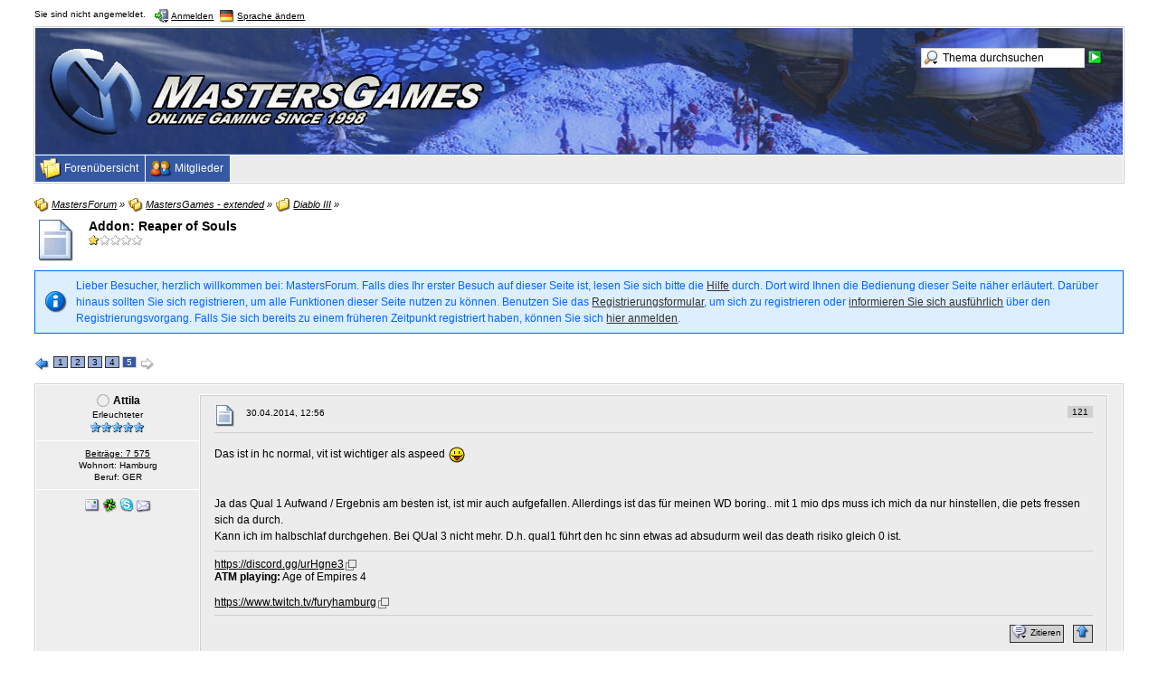

--- FILE ---
content_type: text/html; charset=UTF-8
request_url: https://mastersforum.de/index.php?page=Thread&postID=981132
body_size: 25378
content:
<?xml version="1.0" encoding="UTF-8"?>
<!DOCTYPE html PUBLIC "-//W3C//DTD XHTML 1.1//EN" "http://www.w3.org/TR/xhtml11/DTD/xhtml11.dtd">
<html xmlns="http://www.w3.org/1999/xhtml" dir="ltr" xml:lang="de"><head>
	<title>Addon: Reaper of Souls - Seite 5  - Diablo III - MastersForum</title>
	
	<meta http-equiv="content-type" content="text/html; charset=UTF-8" />
<meta http-equiv="content-script-type" content="text/javascript" />
<meta http-equiv="content-style-type" content="text/css" />
<meta name="description" content="Forum der deutschsprachigen Age of Empires 2 - Community „MastersGames“, welche regelmäßig offene Turniertage zu Forgotten Empires veranstaltet." />
<meta name="keywords" content="Age of Empires, Forgotten Empires, The Conquerors, Turnier, Gaming, Mehrspieler, Teamgames, Echtzeitstrategie, MastersGames, MastersZone, Gaming Zone" />
<meta http-equiv="X-UA-Compatible" content="IE=8" />

<script type="text/javascript" src="wcf/js/3rdParty/protoaculous.1.8.2.min.js"></script>
<script type="text/javascript" src="wcf/js/default.js"></script>
<script type="text/javascript" src="wcf/js/PopupMenuList.class.js"></script>
<script type="text/javascript" src="wcf/js/AjaxRequest.class.js"></script>

<!-- wbb styles -->
<link rel="stylesheet" type="text/css" media="screen" href="style/burningBoard.css" />

	<!-- special styles -->
	

<link rel="stylesheet" type="text/css" href="wcf/style/jquery/ui-lightness/jquery-ui.css" /> 
<script type="text/javascript" src="wcf/js/3rdParty/jquery/jquery.min.js"></script> 
<script type="text/javascript" src="wcf/js/3rdParty/jquery/jquery-ui.min.js"></script> 

<script type="text/javascript" src="wcf/js/3rdParty/jquery/jquery.easing.min.js"></script> 
<script type="text/javascript" src="wcf/js/3rdParty/jquery/jquery.mousewheel.min.js"></script> 

<script type="text/javascript">
$j = jQuery.noConflict();

// Use additionalJQueryScripts to add Jquery Scripts with the Event JQueryListener::execute
// or use jQuery(document).ready(function($){ }); blocks in your templates
// Docs for using JQuery with other Libraries: http://docs.jquery.com/Using_jQuery_with_Other_Libraries
	jQuery(document).ready(function($) {
		

	// baseURL of this site with the right protocol
	var pkBaseURL = (("https:" == document.location.protocol) ? "https://" : "http://") + "mastersforum.de/stats/";
	
	// load js script from the piwik server
	$.getScript(pkBaseURL + 'piwik.js', function() {
		// execute piwik
		var piwikTracker = Piwik.getTracker(pkBaseURL + "piwik.php", 5);
		piwikTracker.trackPageView();
		piwikTracker.enableLinkTracking();
	});
	});
</script>
<!-- dynamic styles -->
<link rel="stylesheet" type="text/css" media="screen" href="wcf/style/style-3.css" />

<!-- print styles -->
<link rel="stylesheet" type="text/css" media="print" href="wcf/style/extra/print.css" />

<!-- opera styles -->
<script type="text/javascript">
	//<![CDATA[
	if (Prototype.Browser.Opera) {
		document.write('<style type="text/css">.columnContainer { border: 0; }</style>');
	}
	//]]>
</script>

<script type="text/javascript">
	//<![CDATA[
	var SID_ARG_2ND	= '&s=7dd99b8c7da337e65a77f96b1f8496664e5c2cbf';
	var SECURITY_TOKEN = '2d464a92edbcbfef764c067f4ba48550197f8e90';
	var RELATIVE_WCF_DIR = 'wcf/';
	var RELATIVE_WBB_DIR = '';
	var LANG_DELETE_CONFIRM = 'Möchten Sie das Element wirklich löschen?';
	//]]>
</script>

<!-- hack styles -->
<!--[if lt IE 7]>
	<link rel="stylesheet" type="text/css" media="screen" href="wcf/style/extra/ie6-fix.css" />
	<style type="text/css">
					</style>
<![endif]-->

<!--[if IE 7]>
	<link rel="stylesheet" type="text/css" media="screen" href="wcf/style/extra/ie7-fix.css" />
	<script type="text/javascript">
		//<![CDATA[
		document.observe('dom:loaded', function() {
			if (location.hash) {
				var columnContainer = null;
				var columnContainerHeight = 0;
				$$('.columnContainer > .column').each(function(column) {
					if (columnContainer != column.up()) {
						columnContainer = column.up();
						columnContainerHeight = columnContainer.getHeight();
					}
					columnContainer.addClassName('columnContainerJS');
					column.setStyle({ 'height': columnContainerHeight + 'px' });
					columnContainer.up().setStyle({ 'height': columnContainerHeight + 1 + 'px' });
					column.removeClassName('column').addClassName('columnJS');
				});
			}
			$$('.layout-3 .second').each(function(column) {
				column.insert('<div style="float: right; font-size: 0">&nbsp;</div>');
			});
		});
		//]]>
	</script>
	<![endif]-->

<!--[if IE 8]>
	<link rel="stylesheet" type="text/css" media="screen" href="wcf/style/extra/ie8-fix.css" />
	<![endif]-->


	
	<script type="text/javascript" src="wcf/js/ImageViewer.class.js"></script>
<script type="text/javascript">
	//<![CDATA[			
	// when the window is fully loaded, add image viewer
	Event.observe(window, 'load', function() {
		new ImageViewer($$('.enlargable'), {
			langCaption		: 'this.links.length > 1 ? "Bild " + (this.currentIndex + 1) + " von " + this.links.length + (this.currentLink.title ? (" - " + this.currentLink.title) : "") : (this.currentLink.title ? this.currentLink.title : "")',
			langPrevious		: 'Vorheriges Bild',
			langNext		: 'Nächstes Bild',
			langPlay		: 'Diashow starten (Bildwechsel alle 5 Sekunden)',
			langPause		: 'Diashow stoppen',
			langEnlarge		: 'Nur dieses Bild anzeigen (beendet die Bildbetrachtung)',
			langClose		: 'Schließen',
			imgBlankSrc		: 'wcf/images/imageViewer/blank.png',
			imgMenuSrc		: 'wcf/images/imageViewer/menu.png',
			imgPlaySrc		: 'wcf/icon/imageViewer/playM.png',
			imgPreviousSrc		: 'wcf/icon/imageViewer/previousM.png',
			imgNextSrc		: 'wcf/icon/imageViewer/nextM.png',
			imgEnlargeSrc		: 'wcf/icon/imageViewer/enlargeM.png',
			imgPauseSrc		: 'wcf/icon/imageViewer/pauseM.png',
			imgCloseSrc		: 'wcf/icon/imageViewer/closeM.png',
			imgPlayHoverSrc		: 'wcf/icon/imageViewer/playHoverM.png',
			imgPreviousHoverSrc	: 'wcf/icon/imageViewer/previousHoverM.png',
			imgNextHoverSrc		: 'wcf/icon/imageViewer/nextHoverM.png',
			imgEnlargeHoverSrc	: 'wcf/icon/imageViewer/enlargeHoverM.png',
			imgPauseHoverSrc	: 'wcf/icon/imageViewer/pauseHoverM.png',
			imgCloseHoverSrc	: 'wcf/icon/imageViewer/closeHoverM.png'	
		});
	});
//]]>
</script>	
	<!--[if IE]>
		<script type="text/javascript">
			//<![CDATA[
			
			onloadEvents.push(function() {
				if (document.referrer) {
					var postForm = document.referrer.search(/PostEdit|PostAdd/);
					if (postForm != -1) {
						var postID = (window.location + '').split('postID=');
						if (!isNaN(postID[1])) window.location.href = '#post' + postID[1];
					}
				}
				});
			
			//]]>
		</script>
	<![endif]-->
	<script type="text/javascript" src="wcf/js/MultiPagesLinks.class.js"></script>
	<script type="text/javascript">
		//<![CDATA[
		var INLINE_IMAGE_MAX_WIDTH = 700;
		//]]>
	</script>
	<script type="text/javascript" src="wcf/js/ImageResizer.class.js"></script>
		<script type="text/javascript">
		//<![CDATA[
		var language = new Object();
		var postData = new Hash();
		var url = 'index.php?page=Thread&threadID=50093&pageNo=5&s=7dd99b8c7da337e65a77f96b1f8496664e5c2cbf';
		//]]>
	</script>
			<script type="text/javascript" src="wcf/js/MultiQuote.class.js"></script>
<script type="text/javascript">
	//<![CDATA[
	var quoteData = new Hash();
	document.observe("dom:loaded", function() {
		multiQuoteObj = new MultiQuote(quoteData, '', {
			langButtonQuote			: 'Zitieren',
			langButtonQuoteMultiple		: '"Zitieren" + (objectValue.quotes > 0 ? " ("+objectValue.quotes+")" : "")',
			langQuoteDirectly		: 'Nachricht direkt zitieren',
			langMarkToQuote			: 'Nachricht zum Zitieren auswählen',
			langQuoteTextDirectly		: 'Textstelle direkt zitieren',
			langMarkTextToQuote		: 'Textstelle zum Zitieren auswählen',
			langRemoveQuotes		: 'Ausgewählte Zitate entfernen',
			langQuoteParagraphDirectly	: 'Absatz direkt zitieren',
			langMarkParagraphToQuote	: 'Absatz zum Zitieren auswählen',
			langQuoteParagraphsDirectly	: 'Absätze direkt zitieren',
			langMarkParagraphsToQuote	: 'Absätze zum Zitieren auswählen',
			iconMessageQuoteOptions		: 'wcf/icon/messageQuoteOptionsS.png'
		});
	});
//]]>
</script>			<link rel="alternate" type="application/rss+xml" href="index.php?page=PostsFeed&amp;format=rss2&amp;threadID=50093" title="Beiträge dieses Themas abonnieren (RSS2)" />
	<link rel="alternate" type="application/atom+xml" href="index.php?page=PostsFeed&amp;format=atom&amp;threadID=50093" title="Beiträge dieses Themas abonnieren (Atom)" />
</head>
<body id="tplThread">

<p class="skipHeader hidden"><a href="#skipToContent" title="Zum Seiteninhalt springen">Zum Seiteninhalt springen</a></p><!-- support for disabled surfers -->



	
<div id="headerContainer">
	<a id="top"></a>
	<div id="userPanel" class="userPanel">
		<div class="userPanelInner">
			<p style="display: none;" id="userAvatar">
				<img src="wcf/images/avatars/avatar-default.png" alt="" />			</p>
			<p id="userNote">
				Sie sind nicht angemeldet.			</p>
			<div id="userMenu">
				<ul>
											<li id="userMenuLogin" class="options"><a href="index.php?form=UserLogin&amp;s=7dd99b8c7da337e65a77f96b1f8496664e5c2cbf" id="loginButton"><img src="wcf/icon/loginS.png" alt="" id="loginButtonImage" /> <span>Anmelden</span></a></li>

						
						
													<li id="userMenuLanguage" class="languagePicker options"><a id="changeLanguage" class="hidden"><img src="wcf/icon/languageDeS.png" alt="" /> <span>Sprache ändern</span></a>
								<div class="hidden" id="changeLanguageMenu">
									<ul>
																					<li class="active"><a rel="nofollow" href="/index.php?page=Thread&amp;postID=981132&amp;l=1&amp;s=7dd99b8c7da337e65a77f96b1f8496664e5c2cbf"><img src="wcf/icon/languageDeS.png" alt="" /> <span>Deutsch</span></a></li>
																					<li><a rel="nofollow" href="/index.php?page=Thread&amp;postID=981132&amp;l=2&amp;s=7dd99b8c7da337e65a77f96b1f8496664e5c2cbf"><img src="wcf/icon/languageEnS.png" alt="" /> <span>Englisch</span></a></li>
																			</ul>
								</div>
								<script type="text/javascript">
									//<![CDATA[
									onloadEvents.push(function() { document.getElementById('changeLanguage').className=''; });
									popupMenuList.register('changeLanguage');
									//]]>
								</script>
								<noscript>
									<form method="get" action="index.php">
										<div>
											<label><img src="wcf/icon/languageDeS.png" alt="" />
												<select name="l">
													<option label="Deutsch" value="1" selected="selected">Deutsch</option>
<option label="Englisch" value="2">Englisch</option>
												</select>
											</label>
											<input type="hidden" name="s" value="7dd99b8c7da337e65a77f96b1f8496664e5c2cbf" />											<input type="image" class="inputImage" src="wcf/icon/submitS.png" alt="Absenden" />
										</div>
									</form>
								</noscript>
							</li>
															</ul>
			</div>
		</div>
	</div>

			<script type="text/javascript">
			//<![CDATA[
			document.observe("dom:loaded", function() {
				var loginFormVisible = false;

				var loginBox = $('quickLoginBox');
				var loginButton = $('loginButton');

				if (loginButton && loginBox) {
					function showLoginForm(evt) {
						if (loginBox.hasClassName('hidden')) {
							loginBox.setStyle('display: none');
							loginBox.removeClassName('hidden');
						}

						var top = (loginButton.cumulativeOffset()[1] + loginButton.getHeight() + 5);
						var left = loginButton.cumulativeOffset()[0] > $$('body')[0].getWidth()/2 ? loginButton.cumulativeOffset()[0] - loginBox.getWidth() + loginButton.getWidth() : loginButton.cumulativeOffset()[0];
						loginBox.setStyle('left: ' + left + 'px; top: ' + top + 'px;');
						if (loginBox.visible()) {
							new Effect.Parallel([
								new Effect.BlindUp(loginBox),
								new Effect.Fade(loginBox)
							], { duration: 0.3 });
							loginFormVisible = false;
						}
						else {
							new Effect.Parallel([
								new Effect.BlindDown(loginBox),
								new Effect.Appear(loginBox)
							], { duration: 0.3 });
							loginFormVisible = true;
						}
						evt.stop();
					}

					loginButton.observe('click', showLoginForm);
					loginButton.observe('dblclick', function() { document.location.href = fixURL('index.php?form=UserLogin&s=7dd99b8c7da337e65a77f96b1f8496664e5c2cbf'); });

					document.getElementById('quickLoginUsername').onfocus = function() { if (this.value == 'Benutzername') this.value=''; };
					document.getElementById('quickLoginUsername').onblur = function() { if (this.value == '') this.value = 'Benutzername'; };
					$('loginButtonImage').src = $('loginButtonImage').src.gsub('loginS.png', 'loginOptionsS.png');
				}
			});
			//]]>
		</script>
	
	<div id="header">

		

																			
		<div id="search">
			<form method="post" action="index.php?form=Search">

				<div class="searchContainer">
					<input type="text" tabindex="5" id="searchInput" class="inputText" name="q" value="Thema durchsuchen" />
					<input type="image" tabindex="6" id="searchSubmit" class="searchSubmit inputImage" src="wcf/icon/searchSubmitS.png" alt="Absenden" />
					<input type="hidden" name="s" value="7dd99b8c7da337e65a77f96b1f8496664e5c2cbf" />						<input type="hidden" name="threadID" value="50093" />
	<input type="hidden" name="types[]" value="post" />
	<input type="hidden" name="findThreads" value="0" />

					<script type="text/javascript">
						//<![CDATA[
						document.getElementById('searchInput').setAttribute('autocomplete', 'off');
						document.getElementById('searchInput').onfocus = function() { if (this.value == 'Thema durchsuchen') this.value=''; };
						document.getElementById('searchInput').onblur = function() { if (this.value == '') this.value = 'Thema durchsuchen'; };
						document.getElementById('searchSubmit').ondblclick = function() { window.location = fixURL('index.php?form=Search&s=7dd99b8c7da337e65a77f96b1f8496664e5c2cbf'); };
													popupMenuList.register("searchInput");
							document.getElementById('searchInput').className += " searchOptions";
												//]]>
					</script>
											<div class="searchInputMenu">
							<div class="hidden" id="searchInputMenu">
								<div class="pageMenu smallFont">
									<ul>
														<li><a href="index.php?form=Search&amp;action=unread&amp;s=7dd99b8c7da337e65a77f96b1f8496664e5c2cbf">Ungelesene Beiträge</a></li>
				<li><a href="index.php?form=Search&amp;action=unreplied&amp;s=7dd99b8c7da337e65a77f96b1f8496664e5c2cbf">Unbeantwortete Themen</a></li>
				<li><a href="index.php?form=Search&amp;action=24h&amp;s=7dd99b8c7da337e65a77f96b1f8496664e5c2cbf">Themen der letzten 24 Stunden</a></li>
																	<li><a href="index.php?form=Search&amp;s=7dd99b8c7da337e65a77f96b1f8496664e5c2cbf">Erweiterte Suche</a></li>									</ul>
								</div>
							</div>
						</div>
					
											<noscript>
							<p><a href="index.php?form=Search&amp;s=7dd99b8c7da337e65a77f96b1f8496664e5c2cbf">Erweiterte Suche</a></p>
						</noscript>
									</div>
			</form>
		</div>
		<div id="logo">
			<div class="logoInner">
				<h1 class="pageTitle"><a href="index.php?page=Index&amp;s=7dd99b8c7da337e65a77f96b1f8496664e5c2cbf">MastersForum</a></h1>
									<a href="index.php?page=Index&amp;s=7dd99b8c7da337e65a77f96b1f8496664e5c2cbf" class="pageLogo">
						<img src="wcf/images/MastersDesign/masterslogo.png" title="MastersForum" alt="" />
					</a>
							</div>
		</div>
	</div>

	
	<div id="mainMenu" class="mainMenu">
		<div class="mainMenuInner"><ul><li id="mainMenuItem3" class="firstActive"><a href="index.php?page=Index&amp;s=7dd99b8c7da337e65a77f96b1f8496664e5c2cbf" title="Forenübersicht"><img src="icon/indexM.png" alt="" /> <span>Forenübersicht</span></a></li><li id="mainMenuItem2" class="last"><a href="index.php?page=MembersList&amp;s=7dd99b8c7da337e65a77f96b1f8496664e5c2cbf" title="Mitglieder"><img src="wcf/icon/membersM.png" alt="" /> <span>Mitglieder</span></a></li></ul>
		</div>
	</div>

</div>
<div id="mainContainer">

<div id="main">
	
	<ul class="breadCrumbs">
			<li><a href="index.php?page=Index&amp;s=7dd99b8c7da337e65a77f96b1f8496664e5c2cbf"><img src="icon/indexS.png" alt="" /> <span>MastersForum</span></a> &raquo;</li>
		
			<li><a href="index.php?page=Board&amp;boardID=17&amp;s=7dd99b8c7da337e65a77f96b1f8496664e5c2cbf"><img src="icon/categoryS.png" alt="" /> <span>MastersGames - extended</span></a> &raquo;</li>
		
			<li><a href="index.php?page=Board&amp;boardID=61&amp;s=7dd99b8c7da337e65a77f96b1f8496664e5c2cbf"><img src="icon/boardS.png" alt="" /> <span>Diablo III</span></a> &raquo;</li>
		
	</ul>	
	<a href="#" id="skipToContent"></a><!-- support for disabled surfers -->
	
	<div class="mainHeadline">
		<img id="threadEdit50093" src="icon/threadL.png" alt="" />
		<div class="headlineContainer">
			<h2 id="threadTitle50093">
				<span id="threadPrefix50093" class="prefix"><strong></strong></span>
				<a href="index.php?page=Thread&amp;threadID=50093&amp;s=7dd99b8c7da337e65a77f96b1f8496664e5c2cbf">Addon: Reaper of Souls</a>
			</h2>
			<p><img src="icon/rating1.png" alt="" title="2 Bewertung(en) - Durchschnitt: 1" /></p>
		</div>
	</div>
	
		
		<p class="info">Lieber Besucher, herzlich willkommen bei: MastersForum. 
Falls dies Ihr erster Besuch auf dieser Seite ist, lesen Sie sich bitte die <a href="index.php?page=Help&amp;s=7dd99b8c7da337e65a77f96b1f8496664e5c2cbf">Hilfe</a> durch. Dort wird Ihnen die Bedienung dieser Seite näher erläutert.
Darüber hinaus sollten Sie sich registrieren, um alle Funktionen dieser Seite nutzen zu können.
Benutzen Sie das <a href="index.php?page=Register&amp;s=7dd99b8c7da337e65a77f96b1f8496664e5c2cbf">Registrierungsformular</a>, um sich zu registrieren oder <a href="index.php?page=Help&amp;item=user.login&amp;s=7dd99b8c7da337e65a77f96b1f8496664e5c2cbf">informieren Sie sich ausführlich</a> über den Registrierungsvorgang.
Falls Sie sich bereits zu einem früheren Zeitpunkt registriert haben, können Sie sich <a href="index.php?form=UserLogin&amp;s=7dd99b8c7da337e65a77f96b1f8496664e5c2cbf">hier anmelden</a>.</p>
			
	<div class="contentHeader">
						<script type="text/javascript">
//<![CDATA[
multiPagesLinks.setPageLink('index.php?page=Thread&threadID=50093&pageNo=%d&s=7dd99b8c7da337e65a77f96b1f8496664e5c2cbf');
//]]>
</script><div class="pageNavigation">
<ul>
<li class="skip"><a href="index.php?page=Thread&amp;threadID=50093&amp;pageNo=4&amp;s=7dd99b8c7da337e65a77f96b1f8496664e5c2cbf" title="vorherige Seite"><img src="wcf/icon/previousS.png" alt="" /></a></li>
<li><a href="index.php?page=Thread&amp;threadID=50093&amp;pageNo=1&amp;s=7dd99b8c7da337e65a77f96b1f8496664e5c2cbf">1</a></li>
<li><a href="index.php?page=Thread&amp;threadID=50093&amp;pageNo=2&amp;s=7dd99b8c7da337e65a77f96b1f8496664e5c2cbf">2</a></li>
<li><a href="index.php?page=Thread&amp;threadID=50093&amp;pageNo=3&amp;s=7dd99b8c7da337e65a77f96b1f8496664e5c2cbf">3</a></li>
<li><a href="index.php?page=Thread&amp;threadID=50093&amp;pageNo=4&amp;s=7dd99b8c7da337e65a77f96b1f8496664e5c2cbf">4</a></li>
<li class="active"><span>5</span></li>
<li class="skip"><img src="wcf/icon/nextDisabledS.png" alt="" /></li>
</ul></div>
		<div class="largeButtons">
					</div>
	</div>
	
	
				
					
			
												
		<script type="text/javascript">
			//<![CDATA[
				
				quoteData.set('post-976946', {
					objectID: 976946,
					objectType: 'post',
					quotes: 0				});
				
						//]]>
		</script>
		
										
					<div id="postRow976946" class="message">
				<div class="messageInner messageFramedLeft dividers container-3">
					<a id="post976946"></a>					
					<div class="messageSidebar">
	<p class="skipSidebar hidden"><a href="#skipPoint976946" title="Benutzerinformationen überspringen">Benutzerinformationen überspringen</a></p><!-- support for disabled surfers -->
			<div class="messageAuthor">
			<p class="userName">
															<img src="wcf/icon/offlineS.png" alt="" title="&raquo;Attila&laquo; ist offline" />		
												
				<a href="index.php?page=User&amp;userID=3851&amp;s=7dd99b8c7da337e65a77f96b1f8496664e5c2cbf" title="Benutzerprofil von &raquo;Attila&laquo; aufrufen">
					<span>Attila</span>
				</a>
				
							</p>

												<p class="userTitle smallFont">Erleuchteter</p>
													<p class="userRank"><img src="wcf/icon/userRank5S.png" alt="" /></p>
										
					</div>
		
									
				
					<div class="userCredits">
									<p><a href="index.php?form=Search&amp;types[]=post&amp;userID=3851&amp;s=7dd99b8c7da337e65a77f96b1f8496664e5c2cbf">Beiträge: 7&nbsp;575</a></p>
									<p>Wohnort: Hamburg</p>
									<p>Beruf: GER</p>
								
							</div>
				
					<div class="userMessenger">
				<ul>
											<li><a href="mailto:&#112;&#104;&#105;&#108;&#105;&#112;&#112;&#119;&#105;&#101;&#116;&#122;&#107;&#101;&#64;&#103;&#109;&#120;&#46;&#100;&#101;"><img src="wcf/icon/emailS.png" alt="" title="E-Mail an &raquo;Attila&laquo; senden" /></a></li>
											<li><a href="index.php?page=Messenger&amp;userID=3851&amp;action=icq&amp;s=7dd99b8c7da337e65a77f96b1f8496664e5c2cbf" onclick="return !window.open(this.href, 'icq', 'width=350,height=400,scrollbars=yes,resizable=yes')"><img src="wcf/icon/icqS.png" alt="" title="&raquo;Attila&laquo; über ICQ kontaktieren" /></a></li>
											<li><a href="index.php?page=Messenger&amp;userID=3851&amp;action=skype&amp;s=7dd99b8c7da337e65a77f96b1f8496664e5c2cbf" onclick="return !window.open(this.href, 'icq', 'width=350,height=400,scrollbars=yes,resizable=yes')"><img src="wcf/icon/skypeS.png" alt="" title="&raquo;Attila&laquo; über Skype kontaktieren" /></a></li>
											<li><a href="index.php?form=PMNew&amp;userID=3851&amp;s=7dd99b8c7da337e65a77f96b1f8496664e5c2cbf"><img src="wcf/icon/pmEmptyS.png" alt="Nachricht senden" title="Nachricht senden" /></a></li>
										
									</ul>
			</div>
				
		
	<a id="skipPoint976946"></a><!-- support for disabled surfers -->
</div>					
					<div class="messageContent">
						<div class="messageContentInner color-1">
							<div class="messageHeader">
								<p class="messageCount">
									<a href="index.php?page=Thread&amp;postID=976946#post976946" title="Permalink zum 121. Beitrag" class="messageNumber">121</a>
																	</p>
								<div class="containerIcon">
									<img id="postEdit976946" src="icon/postM.png" alt="" />
								</div>
								<div class="containerContent">
									<p class="smallFont light">30.04.2014, 12:56</p>
								</div>
							</div>
							
							<h3 id="postTopic976946" class="messageTitle"><span></span></h3>
							
							<div class="messageBody">
																<div id="postText976946">
									Das ist in hc normal,  vit ist wichtiger als aspeed <img src="wcf/images/smilies/tounge.gif" alt=":P" /><br />
<br />
<br />
Ja das Qual 1 Aufwand / Ergebnis am besten ist, ist mir auch aufgefallen. Allerdings ist das für meinen WD boring.. mit 1 mio dps muss ich mich da nur hinstellen, die pets fressen sich da durch.<br />
Kann ich im halbschlaf durchgehen. Bei QUal 3 nicht mehr.    D.h. qual1 führt den hc sinn etwas ad absudurm weil das death risiko gleich 0 ist.								</div>
							</div>
							
														
															<div class="signature">
									<a href="https://discord.gg/urHgne3" class="externalURL">https://discord.gg/urHgne3</a><br />
<strong>ATM playing:</strong> Age of Empires 4<br />
<br />
<a href="https://www.twitch.tv/furyhamburg" class="externalURL">https://www.twitch.tv/furyhamburg</a>								</div>
														
														
														
							<div class="messageFooterRight">
								<div class="smallButtons">
									<ul id="postButtons976946">
										<li class="extraButton"><a href="#top" title="Zum Seitenanfang"><img src="wcf/icon/upS.png" alt="Zum Seitenanfang" /> <span class="hidden">Zum Seitenanfang</span></a></li>
																																																											</ul>
								</div>
							</div>
							<hr />
						</div>
					</div>
					
				</div>
			</div>
				
				
																		
		<script type="text/javascript">
			//<![CDATA[
				
				quoteData.set('post-976952', {
					objectID: 976952,
					objectType: 'post',
					quotes: 0				});
				
						//]]>
		</script>
		
										
					<div id="postRow976952" class="message">
				<div class="messageInner messageFramedLeft dividers container-3">
					<a id="post976952"></a>					
					<div class="messageSidebar">
	<p class="skipSidebar hidden"><a href="#skipPoint976952" title="Benutzerinformationen überspringen">Benutzerinformationen überspringen</a></p><!-- support for disabled surfers -->
			<div class="messageAuthor">
			<p class="userName">
															<img src="wcf/icon/offlineS.png" alt="" title="&raquo;Arma&laquo; ist offline" />		
												
				<a href="index.php?page=User&amp;userID=1636&amp;s=7dd99b8c7da337e65a77f96b1f8496664e5c2cbf" title="Benutzerprofil von &raquo;Arma&laquo; aufrufen">
					<span>Arma</span>
				</a>
				
							</p>

												<p class="userTitle smallFont">Erleuchteter</p>
													<p class="userRank"><img src="wcf/icon/userRank5S.png" alt="" /></p>
										
					</div>
		
									
				
					<div class="userCredits">
									<p><a href="index.php?form=Search&amp;types[]=post&amp;userID=1636&amp;s=7dd99b8c7da337e65a77f96b1f8496664e5c2cbf">Beiträge: 4&nbsp;643</a></p>
									<p>Wohnort: Hamachi</p>
									<p>Beruf: GER</p>
								
							</div>
				
					<div class="userMessenger">
				<ul>
											<li><a href="mailto:&#99;&#104;&#105;&#108;&#108;&#101;&#114;&#99;&#104;&#105;&#108;&#108;&#101;&#114;&#64;&#108;&#121;&#99;&#111;&#115;&#46;&#100;&#101;"><img src="wcf/icon/emailS.png" alt="" title="E-Mail an &raquo;Arma&laquo; senden" /></a></li>
											<li><a href="index.php?page=Messenger&amp;userID=1636&amp;action=icq&amp;s=7dd99b8c7da337e65a77f96b1f8496664e5c2cbf" onclick="return !window.open(this.href, 'icq', 'width=350,height=400,scrollbars=yes,resizable=yes')"><img src="wcf/icon/icqS.png" alt="" title="&raquo;Arma&laquo; über ICQ kontaktieren" /></a></li>
											<li><a href="index.php?form=PMNew&amp;userID=1636&amp;s=7dd99b8c7da337e65a77f96b1f8496664e5c2cbf"><img src="wcf/icon/pmEmptyS.png" alt="Nachricht senden" title="Nachricht senden" /></a></li>
										
									</ul>
			</div>
				
		
	<a id="skipPoint976952"></a><!-- support for disabled surfers -->
</div>					
					<div class="messageContent">
						<div class="messageContentInner color-1">
							<div class="messageHeader">
								<p class="messageCount">
									<a href="index.php?page=Thread&amp;postID=976952#post976952" title="Permalink zum 122. Beitrag" class="messageNumber">122</a>
																	</p>
								<div class="containerIcon">
									<img id="postEdit976952" src="icon/postM.png" alt="" />
								</div>
								<div class="containerContent">
									<p class="smallFont light">30.04.2014, 13:38</p>
								</div>
							</div>
							
							<h3 id="postTopic976952" class="messageTitle"><span></span></h3>
							
							<div class="messageBody">
																<div id="postText976952">
									War eh erstaunt wie toll das addon alle fanden, am fehlenden Endgame und Individualisierung hat sich ja wenig geändert. Imo müsste auf jeden Fall ein überarbeitetes Skill und Attributsystem zurückkommen damit man beim Aufstieg eine spürbare Belohnung bekommt.								</div>
							</div>
							
														
															<div class="signature">
									SenF aufs Brot - da hast du was drauf								</div>
														
														
														
							<div class="messageFooterRight">
								<div class="smallButtons">
									<ul id="postButtons976952">
										<li class="extraButton"><a href="#top" title="Zum Seitenanfang"><img src="wcf/icon/upS.png" alt="Zum Seitenanfang" /> <span class="hidden">Zum Seitenanfang</span></a></li>
																																																											</ul>
								</div>
							</div>
							<hr />
						</div>
					</div>
					
				</div>
			</div>
				
				
																		
		<script type="text/javascript">
			//<![CDATA[
				
				quoteData.set('post-976957', {
					objectID: 976957,
					objectType: 'post',
					quotes: 0				});
				
						//]]>
		</script>
		
										
					<div id="postRow976957" class="message">
				<div class="messageInner messageFramedLeft dividers container-3">
					<a id="post976957"></a>					
					<div class="messageSidebar">
	<p class="skipSidebar hidden"><a href="#skipPoint976957" title="Benutzerinformationen überspringen">Benutzerinformationen überspringen</a></p><!-- support for disabled surfers -->
			<div class="messageAuthor">
			<p class="userName">
															<img src="wcf/icon/offlineS.png" alt="" title="&raquo;Attila&laquo; ist offline" />		
												
				<a href="index.php?page=User&amp;userID=3851&amp;s=7dd99b8c7da337e65a77f96b1f8496664e5c2cbf" title="Benutzerprofil von &raquo;Attila&laquo; aufrufen">
					<span>Attila</span>
				</a>
				
							</p>

												<p class="userTitle smallFont">Erleuchteter</p>
													<p class="userRank"><img src="wcf/icon/userRank5S.png" alt="" /></p>
										
					</div>
		
									
				
					<div class="userCredits">
									<p><a href="index.php?form=Search&amp;types[]=post&amp;userID=3851&amp;s=7dd99b8c7da337e65a77f96b1f8496664e5c2cbf">Beiträge: 7&nbsp;575</a></p>
									<p>Wohnort: Hamburg</p>
									<p>Beruf: GER</p>
								
							</div>
				
					<div class="userMessenger">
				<ul>
											<li><a href="mailto:&#112;&#104;&#105;&#108;&#105;&#112;&#112;&#119;&#105;&#101;&#116;&#122;&#107;&#101;&#64;&#103;&#109;&#120;&#46;&#100;&#101;"><img src="wcf/icon/emailS.png" alt="" title="E-Mail an &raquo;Attila&laquo; senden" /></a></li>
											<li><a href="index.php?page=Messenger&amp;userID=3851&amp;action=icq&amp;s=7dd99b8c7da337e65a77f96b1f8496664e5c2cbf" onclick="return !window.open(this.href, 'icq', 'width=350,height=400,scrollbars=yes,resizable=yes')"><img src="wcf/icon/icqS.png" alt="" title="&raquo;Attila&laquo; über ICQ kontaktieren" /></a></li>
											<li><a href="index.php?page=Messenger&amp;userID=3851&amp;action=skype&amp;s=7dd99b8c7da337e65a77f96b1f8496664e5c2cbf" onclick="return !window.open(this.href, 'icq', 'width=350,height=400,scrollbars=yes,resizable=yes')"><img src="wcf/icon/skypeS.png" alt="" title="&raquo;Attila&laquo; über Skype kontaktieren" /></a></li>
											<li><a href="index.php?form=PMNew&amp;userID=3851&amp;s=7dd99b8c7da337e65a77f96b1f8496664e5c2cbf"><img src="wcf/icon/pmEmptyS.png" alt="Nachricht senden" title="Nachricht senden" /></a></li>
										
									</ul>
			</div>
				
		
	<a id="skipPoint976957"></a><!-- support for disabled surfers -->
</div>					
					<div class="messageContent">
						<div class="messageContentInner color-1">
							<div class="messageHeader">
								<p class="messageCount">
									<a href="index.php?page=Thread&amp;postID=976957#post976957" title="Permalink zum 123. Beitrag" class="messageNumber">123</a>
																	</p>
								<div class="containerIcon">
									<img id="postEdit976957" src="icon/postM.png" alt="" />
								</div>
								<div class="containerContent">
									<p class="smallFont light">30.04.2014, 14:41</p>
								</div>
							</div>
							
							<h3 id="postTopic976957" class="messageTitle"><span></span></h3>
							
							<div class="messageBody">
																<div id="postText976957">
									Ich finde das addon auch nach wie vor gut, allerdings nur in HC - ohne hardcore hätte ich es mir nicht gekauft.<br />
Das Addon hat halt dafür gesorgt das du selffound spielen kannst, was zu release vor allem auf Inferno unmöglich war.  Ohne Auktionshaus war in HC kein durchkommen.<br />
Und du musstest Inferno spielen, weil du ohne inferno nur schrott gefunden haben.  Und im gegensatz zu disas vorstellung von hc (so lange stumpf hell farmen bis das equip reicht für inf) haben wir uns trotzdem in inferno begeben und n halben eiertanz gemacht um an fiesen packs nicht zu rippen, nur um dann ne Manticore mit Stärke drauf oder anderen Blödsinn zu finden.<br />
So gesehen war das Addon VOR ALLEM für hc und selffound spieler die keine Lust aufs AH hatten ein dringend notwendiger fix.   Vorher zählte nix als Gold.<br />
<br />
Gerade das Leveln auf Meister hat bei RoS echt spaß gemacht, der Akt an sich war auch der bisher am besten designte , auch weil es vor allem beim ersten Char ziemlich schwer war und viele wtf momente hatte, hatte sicherlich n dutzend beinahe rips.<br />
Spielt man hingegen sc oder stellt runter auf normal oder schwer fehlt die schwierigkeit.  Immer wenn man so durchrennen kann, verliere ich das interesse.<br />
Man muss schon manchmal am rand des todes stehen, sonst fehlt der nervenkitzel.    Das reine perfektionieren der ausrüstung ohne jeglichen Risikofaktor reicht mir nicht aus.<br />
Deshalb spiele ich auch lieber n höheres Qual level als eigentlich safe wäre, für mich steht die Effizienz nicht im vordergrund, wenn es nur um das ergebnis geht kann ich gleich botten.<br />
<br />
Von der HC truppe grad hab ich die niedrigsten h/ played und den kleinsten paragon lvl, aber mit die beste ausrüstung, weil ich nicht mehr gestorben bin nach dem ersten char.<br />
<br />
<br />
<br />
Verstehe nicht wie iwelche leute da auf norm split bounty runs für mass kopfgelder machen können, das ist so extrem brainless boring, das kann ich mir keine 2h geben.<br />
Nagut ich hab auch nie verstanden wie die Leute in WoW stundenlang mats farmen konnten, ich hab dann lieber gleich auf den ganzen raid verzichtet wenn das zwingend war.<br />
Da sitz ich lieber ne stunde länger auf arbeit und programmiere switche oder verfeiner das netzwerk konzept, als n D3 norm run zu machen.								</div>
							</div>
							
														
															<div class="signature">
									<a href="https://discord.gg/urHgne3" class="externalURL">https://discord.gg/urHgne3</a><br />
<strong>ATM playing:</strong> Age of Empires 4<br />
<br />
<a href="https://www.twitch.tv/furyhamburg" class="externalURL">https://www.twitch.tv/furyhamburg</a>								</div>
														
															<p class="editNote smallFont light">Dieser Beitrag wurde bereits 1 mal editiert, zuletzt von &raquo;Attila&laquo; (30.04.2014, 14:48)</p>
														
														
							<div class="messageFooterRight">
								<div class="smallButtons">
									<ul id="postButtons976957">
										<li class="extraButton"><a href="#top" title="Zum Seitenanfang"><img src="wcf/icon/upS.png" alt="Zum Seitenanfang" /> <span class="hidden">Zum Seitenanfang</span></a></li>
																																																											</ul>
								</div>
							</div>
							<hr />
						</div>
					</div>
					
				</div>
			</div>
				
				
																		
		<script type="text/javascript">
			//<![CDATA[
				
				quoteData.set('post-976967', {
					objectID: 976967,
					objectType: 'post',
					quotes: 0				});
				
						//]]>
		</script>
		
										
					<div id="postRow976967" class="message">
				<div class="messageInner messageFramedLeft dividers container-3">
					<a id="post976967"></a>					
					<div class="messageSidebar">
	<p class="skipSidebar hidden"><a href="#skipPoint976967" title="Benutzerinformationen überspringen">Benutzerinformationen überspringen</a></p><!-- support for disabled surfers -->
			<div class="messageAuthor">
			<p class="userName">
															<img src="wcf/icon/offlineS.png" alt="" title="&raquo;La_Nague&laquo; ist offline" />		
												
				<a href="index.php?page=User&amp;userID=137&amp;s=7dd99b8c7da337e65a77f96b1f8496664e5c2cbf" title="Benutzerprofil von &raquo;La_Nague&laquo; aufrufen">
					<span>La_Nague</span>
				</a>
				
							</p>

												<p class="userTitle smallFont">Erleuchteter</p>
													<p class="userRank"><img src="wcf/icon/userRank5S.png" alt="" /></p>
										
					</div>
		
									
				
					<div class="userCredits">
									<p><a href="index.php?form=Search&amp;types[]=post&amp;userID=137&amp;s=7dd99b8c7da337e65a77f96b1f8496664e5c2cbf">Beiträge: 3&nbsp;050</a></p>
									<p>Beruf: GER</p>
								
							</div>
				
					<div class="userMessenger">
				<ul>
											<li><a href="index.php?form=Mail&amp;userID=137&amp;s=7dd99b8c7da337e65a77f96b1f8496664e5c2cbf"><img src="wcf/icon/emailS.png" alt="" title="E-Mail an &raquo;La_Nague&laquo; senden" /></a></li>
											<li><a href="index.php?page=Messenger&amp;userID=137&amp;action=icq&amp;s=7dd99b8c7da337e65a77f96b1f8496664e5c2cbf" onclick="return !window.open(this.href, 'icq', 'width=350,height=400,scrollbars=yes,resizable=yes')"><img src="wcf/icon/icqS.png" alt="" title="&raquo;La_Nague&laquo; über ICQ kontaktieren" /></a></li>
											<li><a href="index.php?form=PMNew&amp;userID=137&amp;s=7dd99b8c7da337e65a77f96b1f8496664e5c2cbf"><img src="wcf/icon/pmEmptyS.png" alt="Nachricht senden" title="Nachricht senden" /></a></li>
										
									</ul>
			</div>
				
		
	<a id="skipPoint976967"></a><!-- support for disabled surfers -->
</div>					
					<div class="messageContent">
						<div class="messageContentInner color-1">
							<div class="messageHeader">
								<p class="messageCount">
									<a href="index.php?page=Thread&amp;postID=976967#post976967" title="Permalink zum 124. Beitrag" class="messageNumber">124</a>
																	</p>
								<div class="containerIcon">
									<img id="postEdit976967" src="icon/postM.png" alt="" />
								</div>
								<div class="containerContent">
									<p class="smallFont light">30.04.2014, 16:33</p>
								</div>
							</div>
							
							<h3 id="postTopic976967" class="messageTitle"><span></span></h3>
							
							<div class="messageBody">
																<div id="postText976967">
									<blockquote class="quoteBox container-4" cite="index.php?page=Thread&amp;amp;postID=976937#post976937">
	<div class="quoteHeader">
		<h3><img src="wcf/icon/quoteS.png" alt="" />
									<a href="index.php?page=Thread&amp;postID=976937#post976937">Zitat von &raquo;SenF_Toddi&laquo;</a>
							</h3>
	</div>
	<div class="quoteBody">
		Hab bei Kungen und co gelesen, es macht gar keinen Sinn über T1 zu farmen grad in HC.<br />
Du findest im Endeffekt weniger (weil du länger brauchst pro Mob) und die Qualität steigt ja nicht - wenn überhaupt was höher wird, dann die Wahrscheinlichkeit abzunippeln, von daher ist das Endgame wohl nicht sehr motivierend. <br />
<br />
Mir als Gelegenheitsspieler machts noch Spaß, aber die meisten haben scheints schon keine rechte Lust/Ziele mehr.	</div>
</blockquote><br />
<br />
<br />
<br />
doch, da macht schon sinn ab nem bestimmten gear.<br />
Ausser mob hp und bonus droprate gegenzurechnen, muss man nämlich noch die zeit, die man von mob zu mob läuft, mit einbeziehen, was die ganze rechnung dann in richtung höheres torment level schiebt, wenn man mobs schnell tötet und die ganze zeit nur rummrennt.								</div>
							</div>
							
														
														
														
														
							<div class="messageFooterRight">
								<div class="smallButtons">
									<ul id="postButtons976967">
										<li class="extraButton"><a href="#top" title="Zum Seitenanfang"><img src="wcf/icon/upS.png" alt="Zum Seitenanfang" /> <span class="hidden">Zum Seitenanfang</span></a></li>
																																																											</ul>
								</div>
							</div>
							<hr />
						</div>
					</div>
					
				</div>
			</div>
				
				
																		
		<script type="text/javascript">
			//<![CDATA[
				
				quoteData.set('post-977000', {
					objectID: 977000,
					objectType: 'post',
					quotes: 0				});
				
						//]]>
		</script>
		
										
					<div id="postRow977000" class="message">
				<div class="messageInner messageFramedLeft dividers container-3">
					<a id="post977000"></a>					
					<div class="messageSidebar">
	<p class="skipSidebar hidden"><a href="#skipPoint977000" title="Benutzerinformationen überspringen">Benutzerinformationen überspringen</a></p><!-- support for disabled surfers -->
			<div class="messageAuthor">
			<p class="userName">
															<img src="wcf/icon/offlineS.png" alt="" title="&raquo;Attila&laquo; ist offline" />		
												
				<a href="index.php?page=User&amp;userID=3851&amp;s=7dd99b8c7da337e65a77f96b1f8496664e5c2cbf" title="Benutzerprofil von &raquo;Attila&laquo; aufrufen">
					<span>Attila</span>
				</a>
				
							</p>

												<p class="userTitle smallFont">Erleuchteter</p>
													<p class="userRank"><img src="wcf/icon/userRank5S.png" alt="" /></p>
										
					</div>
		
									
				
					<div class="userCredits">
									<p><a href="index.php?form=Search&amp;types[]=post&amp;userID=3851&amp;s=7dd99b8c7da337e65a77f96b1f8496664e5c2cbf">Beiträge: 7&nbsp;575</a></p>
									<p>Wohnort: Hamburg</p>
									<p>Beruf: GER</p>
								
							</div>
				
					<div class="userMessenger">
				<ul>
											<li><a href="mailto:&#112;&#104;&#105;&#108;&#105;&#112;&#112;&#119;&#105;&#101;&#116;&#122;&#107;&#101;&#64;&#103;&#109;&#120;&#46;&#100;&#101;"><img src="wcf/icon/emailS.png" alt="" title="E-Mail an &raquo;Attila&laquo; senden" /></a></li>
											<li><a href="index.php?page=Messenger&amp;userID=3851&amp;action=icq&amp;s=7dd99b8c7da337e65a77f96b1f8496664e5c2cbf" onclick="return !window.open(this.href, 'icq', 'width=350,height=400,scrollbars=yes,resizable=yes')"><img src="wcf/icon/icqS.png" alt="" title="&raquo;Attila&laquo; über ICQ kontaktieren" /></a></li>
											<li><a href="index.php?page=Messenger&amp;userID=3851&amp;action=skype&amp;s=7dd99b8c7da337e65a77f96b1f8496664e5c2cbf" onclick="return !window.open(this.href, 'icq', 'width=350,height=400,scrollbars=yes,resizable=yes')"><img src="wcf/icon/skypeS.png" alt="" title="&raquo;Attila&laquo; über Skype kontaktieren" /></a></li>
											<li><a href="index.php?form=PMNew&amp;userID=3851&amp;s=7dd99b8c7da337e65a77f96b1f8496664e5c2cbf"><img src="wcf/icon/pmEmptyS.png" alt="Nachricht senden" title="Nachricht senden" /></a></li>
										
									</ul>
			</div>
				
		
	<a id="skipPoint977000"></a><!-- support for disabled surfers -->
</div>					
					<div class="messageContent">
						<div class="messageContentInner color-1">
							<div class="messageHeader">
								<p class="messageCount">
									<a href="index.php?page=Thread&amp;postID=977000#post977000" title="Permalink zum 125. Beitrag" class="messageNumber">125</a>
																	</p>
								<div class="containerIcon">
									<img id="postEdit977000" src="icon/postM.png" alt="" />
								</div>
								<div class="containerContent">
									<p class="smallFont light">01.05.2014, 11:53</p>
								</div>
							</div>
							
							<h3 id="postTopic977000" class="messageTitle"><span></span></h3>
							
							<div class="messageBody">
																<div id="postText977000">
									Wobei es Kungen und co auch eher um erster ParagonLevel 1000 geht (wtf was n krankes rennen ^^)<br />
d.h. denen ist die Exp pro Hour wichtiger als die Itemausbeute.   Wenn die da ihre Routen optimieren gehts vermutlich doch schneller als auf höheren Qualleveln.<br />
Die Para 100 farmer vorher haben sich ja auch in der Regel nicht auf Inferno MP 8 oder 10 versucht, sondern eher 4-6 oder sogar noch weiter runter als das equip nicht so krass war.								</div>
							</div>
							
														
															<div class="signature">
									<a href="https://discord.gg/urHgne3" class="externalURL">https://discord.gg/urHgne3</a><br />
<strong>ATM playing:</strong> Age of Empires 4<br />
<br />
<a href="https://www.twitch.tv/furyhamburg" class="externalURL">https://www.twitch.tv/furyhamburg</a>								</div>
														
														
														
							<div class="messageFooterRight">
								<div class="smallButtons">
									<ul id="postButtons977000">
										<li class="extraButton"><a href="#top" title="Zum Seitenanfang"><img src="wcf/icon/upS.png" alt="Zum Seitenanfang" /> <span class="hidden">Zum Seitenanfang</span></a></li>
																																																											</ul>
								</div>
							</div>
							<hr />
						</div>
					</div>
					
				</div>
			</div>
				
				
																		
		<script type="text/javascript">
			//<![CDATA[
				
				quoteData.set('post-977216', {
					objectID: 977216,
					objectType: 'post',
					quotes: 0				});
				
						//]]>
		</script>
		
										
					<div id="postRow977216" class="message">
				<div class="messageInner messageFramedLeft dividers container-3">
					<a id="post977216"></a>					
					<div class="messageSidebar">
	<p class="skipSidebar hidden"><a href="#skipPoint977216" title="Benutzerinformationen überspringen">Benutzerinformationen überspringen</a></p><!-- support for disabled surfers -->
			<div class="messageAuthor">
			<p class="userName">
															<img src="wcf/icon/offlineS.png" alt="" title="&raquo;Comadevil&laquo; ist offline" />		
												
				<a href="index.php?page=User&amp;userID=4122&amp;s=7dd99b8c7da337e65a77f96b1f8496664e5c2cbf" title="Benutzerprofil von &raquo;Comadevil&laquo; aufrufen">
					<span>Comadevil</span>
				</a>
				
							</p>

												<p class="userTitle smallFont">Profi</p>
													<p class="userRank"><img src="wcf/icon/userRank3S.png" alt="" /></p>
										
					</div>
		
									
				
					<div class="userCredits">
									<p><a href="index.php?form=Search&amp;types[]=post&amp;userID=4122&amp;s=7dd99b8c7da337e65a77f96b1f8496664e5c2cbf">Beiträge: 1&nbsp;508</a></p>
									<p>Wohnort: Kiel</p>
									<p>Beruf: GER</p>
								
							</div>
				
					<div class="userMessenger">
				<ul>
											<li><a href="index.php?form=PMNew&amp;userID=4122&amp;s=7dd99b8c7da337e65a77f96b1f8496664e5c2cbf"><img src="wcf/icon/pmEmptyS.png" alt="Nachricht senden" title="Nachricht senden" /></a></li>
										
									</ul>
			</div>
				
		
	<a id="skipPoint977216"></a><!-- support for disabled surfers -->
</div>					
					<div class="messageContent">
						<div class="messageContentInner color-1">
							<div class="messageHeader">
								<p class="messageCount">
									<a href="index.php?page=Thread&amp;postID=977216#post977216" title="Permalink zum 126. Beitrag" class="messageNumber">126</a>
																	</p>
								<div class="containerIcon">
									<img id="postEdit977216" src="icon/postM.png" alt="" />
								</div>
								<div class="containerContent">
									<p class="smallFont light">01.05.2014, 22:35</p>
								</div>
							</div>
							
							<h3 id="postTopic977216" class="messageTitle"><span></span></h3>
							
							<div class="messageBody">
																<div id="postText977216">
									Kungen spielt doch schon wieder kein D3 RoS mehr, weil es ihm zu langweillig geworden ist. Mittlerweile spielt er wieder Hearthstone								</div>
							</div>
							
														
														
														
														
							<div class="messageFooterRight">
								<div class="smallButtons">
									<ul id="postButtons977216">
										<li class="extraButton"><a href="#top" title="Zum Seitenanfang"><img src="wcf/icon/upS.png" alt="Zum Seitenanfang" /> <span class="hidden">Zum Seitenanfang</span></a></li>
																																																											</ul>
								</div>
							</div>
							<hr />
						</div>
					</div>
					
				</div>
			</div>
				
				
																		
		<script type="text/javascript">
			//<![CDATA[
				
				quoteData.set('post-977219', {
					objectID: 977219,
					objectType: 'post',
					quotes: 0				});
				
						//]]>
		</script>
		
										
					<div id="postRow977219" class="message">
				<div class="messageInner messageFramedLeft dividers container-3">
					<a id="post977219"></a>					
					<div class="messageSidebar">
	<p class="skipSidebar hidden"><a href="#skipPoint977219" title="Benutzerinformationen überspringen">Benutzerinformationen überspringen</a></p><!-- support for disabled surfers -->
			<div class="messageAuthor">
			<p class="userName">
															<img src="wcf/icon/offlineS.png" alt="" title="&raquo;Attila&laquo; ist offline" />		
												
				<a href="index.php?page=User&amp;userID=3851&amp;s=7dd99b8c7da337e65a77f96b1f8496664e5c2cbf" title="Benutzerprofil von &raquo;Attila&laquo; aufrufen">
					<span>Attila</span>
				</a>
				
							</p>

												<p class="userTitle smallFont">Erleuchteter</p>
													<p class="userRank"><img src="wcf/icon/userRank5S.png" alt="" /></p>
										
					</div>
		
									
				
					<div class="userCredits">
									<p><a href="index.php?form=Search&amp;types[]=post&amp;userID=3851&amp;s=7dd99b8c7da337e65a77f96b1f8496664e5c2cbf">Beiträge: 7&nbsp;575</a></p>
									<p>Wohnort: Hamburg</p>
									<p>Beruf: GER</p>
								
							</div>
				
					<div class="userMessenger">
				<ul>
											<li><a href="mailto:&#112;&#104;&#105;&#108;&#105;&#112;&#112;&#119;&#105;&#101;&#116;&#122;&#107;&#101;&#64;&#103;&#109;&#120;&#46;&#100;&#101;"><img src="wcf/icon/emailS.png" alt="" title="E-Mail an &raquo;Attila&laquo; senden" /></a></li>
											<li><a href="index.php?page=Messenger&amp;userID=3851&amp;action=icq&amp;s=7dd99b8c7da337e65a77f96b1f8496664e5c2cbf" onclick="return !window.open(this.href, 'icq', 'width=350,height=400,scrollbars=yes,resizable=yes')"><img src="wcf/icon/icqS.png" alt="" title="&raquo;Attila&laquo; über ICQ kontaktieren" /></a></li>
											<li><a href="index.php?page=Messenger&amp;userID=3851&amp;action=skype&amp;s=7dd99b8c7da337e65a77f96b1f8496664e5c2cbf" onclick="return !window.open(this.href, 'icq', 'width=350,height=400,scrollbars=yes,resizable=yes')"><img src="wcf/icon/skypeS.png" alt="" title="&raquo;Attila&laquo; über Skype kontaktieren" /></a></li>
											<li><a href="index.php?form=PMNew&amp;userID=3851&amp;s=7dd99b8c7da337e65a77f96b1f8496664e5c2cbf"><img src="wcf/icon/pmEmptyS.png" alt="Nachricht senden" title="Nachricht senden" /></a></li>
										
									</ul>
			</div>
				
		
	<a id="skipPoint977219"></a><!-- support for disabled surfers -->
</div>					
					<div class="messageContent">
						<div class="messageContentInner color-1">
							<div class="messageHeader">
								<p class="messageCount">
									<a href="index.php?page=Thread&amp;postID=977219#post977219" title="Permalink zum 127. Beitrag" class="messageNumber">127</a>
																	</p>
								<div class="containerIcon">
									<img id="postEdit977219" src="icon/postM.png" alt="" />
								</div>
								<div class="containerContent">
									<p class="smallFont light">02.05.2014, 01:24</p>
								</div>
							</div>
							
							<h3 id="postTopic977219" class="messageTitle"><span></span></h3>
							
							<div class="messageBody">
																<div id="postText977219">
									<blockquote class="quoteBox container-4" cite="index.php?page=Thread&amp;amp;postID=977216#post977216">
	<div class="quoteHeader">
		<h3><img src="wcf/icon/quoteS.png" alt="" />
									<a href="index.php?page=Thread&amp;postID=977216#post977216">Zitat von &raquo;Comadevil&laquo;</a>
							</h3>
	</div>
	<div class="quoteBody">
		Kungen spielt doch schon wieder kein D3 RoS mehr, weil es ihm zu langweillig geworden ist. Mittlerweile spielt er wieder Hearthstone	</div>
</blockquote><br />
<br />
Wow, dann ist er auf ein langweiliges Spiel gewechselt.   Wenn ich so viel zocken würde wie Kungen und co.  hätte ich auch schon länger kein bock mehr aufs D3 Addon.<br />
<br />
Heartstone selbst ist aber auch 0 spannend iwie.   Hab zum Vergleich aufm Ipad n paar Runden Spectromancer gespielt (kostet 4 Euro und ist atm das beste Spiel auf meinem Ipad Mini) - macht mir immer noch mehr Spaß und ich brauch nicht &quot;farmen&quot;<br />
Kann den Hearthstone hype nicht nachvollziehen, selbst wenn man SPectromancer nicht mag, gibt es n halbes dutzend Alternativen die besser sind als Hearthstone.. z.B. Magic oder Scrolls.<br />
Weiß nicht wieso, aber durch den Arenamode und co. löst Hearthstone bei mir keinerlei Sammelwut aus, ganz im Gegenteil - die Karten aus den Decks jucken mich gar nicht.<br />
<br />
Und wenn man eh nur Arena spielt und das Karten Farmen / Deck builden somit mehr oder weniger wegfällt (ok arena karten noch aussuchen aus den 3 optionen jeweils) ist spectro oder magic besser finde ich.<br />
Da ist auch das Rating einleuchtender und der Luck faktor nicht ganz so groß, da es keine Kartenreihenfolge gibt. Wenn ich bei Spectromancer jemanden mit skillevel 20 sehe weiß ich das der wirklich gut ist und die Runde mega hart wird.<br />
<br />
Bei Hearthstone hatte ich vor allem als Mage das Gefühl, dass es eher davon abhängt welches deck er grad gewählt hat oder in welcher reihenfolge meine board clear karten kommen....   und beides kann ich nicht wirklich beeinflussen, das suckt doch.<br />
Da gewinnt man dann auch öfter mal gegen laut skill / level deutlich bessere leute, einfach weil man denen x mal die ganzen creatures weg haut, weil die karten gut kommen und der Flamestrike immer genau richtig ist.<br />
Dann hat man ne runde mit dem gleichen deck wo einfach xx runden spell y nicht kommt und es läuft schlechter.    Das mag ich nicht, das ist mir zu schwankend.  Genauso wie ich den time running out faktor der keine karten mehr kacke nicht mag.<br />
Andersrum wie bei spectro gefällt mir besser, das ich teils n langfristigen plan verfolgen kann / ne taktik fahren kann, die das spiel komplett dreht und mir ermöglicht das spiel rum zu reißen.  aber nicht auf grund von glück / richtige karte oder gutes deck gegen gegnerdeck, sondern aufgrund von richtigen überlegungen und entscheidungen.<br />
<br />
<br />
<br />
Naja war n bisschen offtopic.<br />
<br />
Die Langzeitmotivation eines D2 wird auch ROS nicht bringen, dazu fehlt einfach zu viel trade.<br />
Ich such seit start des Addons n Legendary Helm mit % extradmg für meine Pets, finde ich nicht, kann ich nicht ertraden, nicht ercraften.  Nervt, weil der massiven impact auf meinen build hat.<br />
Da waren die Runenwörter definitv besser - da es meist mehrere recht gute gab die man einsetzen konnte.   Vielleicht hätten sie runen wieder einbauen sollen und sie tradebar machen (Nur die runen und leere weiße items)<br />
Dann könnte man wenigstens wieder die runen hoch traden und / oder farmen.   z.B. könnte jedes kampangen durchspielen auch n runenquest oder n revival der schmiede beeinhalten. Oder das killen der 4 überbosse ne chance auf runen in der kiste, nur wegen dem ring lohnt sich das fast nicht mehr mit dem farmen von 4 schlüsseln.								</div>
							</div>
							
														
															<div class="signature">
									<a href="https://discord.gg/urHgne3" class="externalURL">https://discord.gg/urHgne3</a><br />
<strong>ATM playing:</strong> Age of Empires 4<br />
<br />
<a href="https://www.twitch.tv/furyhamburg" class="externalURL">https://www.twitch.tv/furyhamburg</a>								</div>
														
															<p class="editNote smallFont light">Dieser Beitrag wurde bereits 2 mal editiert, zuletzt von &raquo;Attila&laquo; (02.05.2014, 01:35)</p>
														
														
							<div class="messageFooterRight">
								<div class="smallButtons">
									<ul id="postButtons977219">
										<li class="extraButton"><a href="#top" title="Zum Seitenanfang"><img src="wcf/icon/upS.png" alt="Zum Seitenanfang" /> <span class="hidden">Zum Seitenanfang</span></a></li>
																																																											</ul>
								</div>
							</div>
							<hr />
						</div>
					</div>
					
				</div>
			</div>
				
				
																		
		<script type="text/javascript">
			//<![CDATA[
				
				quoteData.set('post-977237', {
					objectID: 977237,
					objectType: 'post',
					quotes: 0				});
				
						//]]>
		</script>
		
										
					<div id="postRow977237" class="message">
				<div class="messageInner messageFramedLeft dividers container-3">
					<a id="post977237"></a>					
					<div class="messageSidebar">
	<p class="skipSidebar hidden"><a href="#skipPoint977237" title="Benutzerinformationen überspringen">Benutzerinformationen überspringen</a></p><!-- support for disabled surfers -->
			<div class="messageAuthor">
			<p class="userName">
															<img src="wcf/icon/offlineS.png" alt="" title="&raquo;Comadevil&laquo; ist offline" />		
												
				<a href="index.php?page=User&amp;userID=4122&amp;s=7dd99b8c7da337e65a77f96b1f8496664e5c2cbf" title="Benutzerprofil von &raquo;Comadevil&laquo; aufrufen">
					<span>Comadevil</span>
				</a>
				
							</p>

												<p class="userTitle smallFont">Profi</p>
													<p class="userRank"><img src="wcf/icon/userRank3S.png" alt="" /></p>
										
					</div>
		
									
				
					<div class="userCredits">
									<p><a href="index.php?form=Search&amp;types[]=post&amp;userID=4122&amp;s=7dd99b8c7da337e65a77f96b1f8496664e5c2cbf">Beiträge: 1&nbsp;508</a></p>
									<p>Wohnort: Kiel</p>
									<p>Beruf: GER</p>
								
							</div>
				
					<div class="userMessenger">
				<ul>
											<li><a href="index.php?form=PMNew&amp;userID=4122&amp;s=7dd99b8c7da337e65a77f96b1f8496664e5c2cbf"><img src="wcf/icon/pmEmptyS.png" alt="Nachricht senden" title="Nachricht senden" /></a></li>
										
									</ul>
			</div>
				
		
	<a id="skipPoint977237"></a><!-- support for disabled surfers -->
</div>					
					<div class="messageContent">
						<div class="messageContentInner color-1">
							<div class="messageHeader">
								<p class="messageCount">
									<a href="index.php?page=Thread&amp;postID=977237#post977237" title="Permalink zum 128. Beitrag" class="messageNumber">128</a>
																	</p>
								<div class="containerIcon">
									<img id="postEdit977237" src="icon/postM.png" alt="" />
								</div>
								<div class="containerContent">
									<p class="smallFont light">02.05.2014, 20:47</p>
								</div>
							</div>
							
							<h3 id="postTopic977237" class="messageTitle"><span></span></h3>
							
							<div class="messageBody">
																<div id="postText977237">
									Kungen ist halt Streamer und da ist man auch ein wenig eingeengt, was die Spiele angeht. Und HS ist nun mal meist in den Top 3, was Streamviewer angeht und auch Kungen hat da mehr Viewer. Der Hype um HS dürfte daher kommen, dass Blizzard das Spiel gut in den Markt gehyped hat. Populäre Streamer hatten schon sehr früh einen Key und darüber haben sie es dann in den Markt bekommen. Von Magic (dem Computerspiel) oder Spectromancer dürften mind 75% der HS Spieler noch nichts gehört haben. F2P tut sein übriges, das darf man nicht unterschätzen, da ist die Eintrittsschwelle für die Leute viel geringer, da man (erstmal) kein Geld ausgeben muss								</div>
							</div>
							
														
														
														
														
							<div class="messageFooterRight">
								<div class="smallButtons">
									<ul id="postButtons977237">
										<li class="extraButton"><a href="#top" title="Zum Seitenanfang"><img src="wcf/icon/upS.png" alt="Zum Seitenanfang" /> <span class="hidden">Zum Seitenanfang</span></a></li>
																																																											</ul>
								</div>
							</div>
							<hr />
						</div>
					</div>
					
				</div>
			</div>
				
				
																		
		<script type="text/javascript">
			//<![CDATA[
				
				quoteData.set('post-977242', {
					objectID: 977242,
					objectType: 'post',
					quotes: 0				});
				
						//]]>
		</script>
		
										
					<div id="postRow977242" class="message">
				<div class="messageInner messageFramedLeft dividers container-3">
					<a id="post977242"></a>					
					<div class="messageSidebar">
	<p class="skipSidebar hidden"><a href="#skipPoint977242" title="Benutzerinformationen überspringen">Benutzerinformationen überspringen</a></p><!-- support for disabled surfers -->
			<div class="messageAuthor">
			<p class="userName">
															<img src="wcf/icon/offlineS.png" alt="" title="&raquo;Comadevil&laquo; ist offline" />		
												
				<a href="index.php?page=User&amp;userID=4122&amp;s=7dd99b8c7da337e65a77f96b1f8496664e5c2cbf" title="Benutzerprofil von &raquo;Comadevil&laquo; aufrufen">
					<span>Comadevil</span>
				</a>
				
							</p>

												<p class="userTitle smallFont">Profi</p>
													<p class="userRank"><img src="wcf/icon/userRank3S.png" alt="" /></p>
										
					</div>
		
									
				
					<div class="userCredits">
									<p><a href="index.php?form=Search&amp;types[]=post&amp;userID=4122&amp;s=7dd99b8c7da337e65a77f96b1f8496664e5c2cbf">Beiträge: 1&nbsp;508</a></p>
									<p>Wohnort: Kiel</p>
									<p>Beruf: GER</p>
								
							</div>
				
					<div class="userMessenger">
				<ul>
											<li><a href="index.php?form=PMNew&amp;userID=4122&amp;s=7dd99b8c7da337e65a77f96b1f8496664e5c2cbf"><img src="wcf/icon/pmEmptyS.png" alt="Nachricht senden" title="Nachricht senden" /></a></li>
										
									</ul>
			</div>
				
		
	<a id="skipPoint977242"></a><!-- support for disabled surfers -->
</div>					
					<div class="messageContent">
						<div class="messageContentInner color-1">
							<div class="messageHeader">
								<p class="messageCount">
									<a href="index.php?page=Thread&amp;postID=977242#post977242" title="Permalink zum 129. Beitrag" class="messageNumber">129</a>
																	</p>
								<div class="containerIcon">
									<img id="postEdit977242" src="icon/postM.png" alt="" />
								</div>
								<div class="containerContent">
									<p class="smallFont light">03.05.2014, 10:28</p>
								</div>
							</div>
							
							<h3 id="postTopic977242" class="messageTitle"><span></span></h3>
							
							<div class="messageBody">
																<div id="postText977242">
									<blockquote class="quoteBox container-4" cite="index.php?page=Thread&amp;amp;postID=977219#post977219">
	<div class="quoteHeader">
		<h3><img src="wcf/icon/quoteS.png" alt="" />
									<a href="index.php?page=Thread&amp;postID=977219#post977219">Zitat von &raquo;Attila&laquo;</a>
							</h3>
	</div>
	<div class="quoteBody">
		<br />
Die Langzeitmotivation eines D2 wird auch ROS nicht bringen, dazu fehlt einfach zu viel trade.<br />
	</div>
</blockquote><br />
Sorry für Doppelpost, aber die Entwickler haben schon verkündet, dass in Sachen Trade das letzte Wort noch nicht gesprochen ist. Wahrscheinlich suchen sie nach der eierlegenden Wollmichsau, wo man einerseits tradenb kann, aber andererseits nicht irgendwelche Chinesen mit Botten und Verkuafen von ingame Sachen, Geld verdienen können. Aus demselbem Grund wird es für Heroes of the Storm  keine Keys sondern nur Freischaltungen geben, da Blizzard Beta Keys häufig für Unsummen auf Ebay verkauft werden								</div>
							</div>
							
														
														
														
														
							<div class="messageFooterRight">
								<div class="smallButtons">
									<ul id="postButtons977242">
										<li class="extraButton"><a href="#top" title="Zum Seitenanfang"><img src="wcf/icon/upS.png" alt="Zum Seitenanfang" /> <span class="hidden">Zum Seitenanfang</span></a></li>
																																																											</ul>
								</div>
							</div>
							<hr />
						</div>
					</div>
					
				</div>
			</div>
				
				
																		
		<script type="text/javascript">
			//<![CDATA[
				
				quoteData.set('post-977244', {
					objectID: 977244,
					objectType: 'post',
					quotes: 0				});
				
						//]]>
		</script>
		
										
					<div id="postRow977244" class="message">
				<div class="messageInner messageFramedLeft dividers container-3">
					<a id="post977244"></a>					
					<div class="messageSidebar">
	<p class="skipSidebar hidden"><a href="#skipPoint977244" title="Benutzerinformationen überspringen">Benutzerinformationen überspringen</a></p><!-- support for disabled surfers -->
			<div class="messageAuthor">
			<p class="userName">
															<img src="wcf/icon/offlineS.png" alt="" title="&raquo;Attila&laquo; ist offline" />		
												
				<a href="index.php?page=User&amp;userID=3851&amp;s=7dd99b8c7da337e65a77f96b1f8496664e5c2cbf" title="Benutzerprofil von &raquo;Attila&laquo; aufrufen">
					<span>Attila</span>
				</a>
				
							</p>

												<p class="userTitle smallFont">Erleuchteter</p>
													<p class="userRank"><img src="wcf/icon/userRank5S.png" alt="" /></p>
										
					</div>
		
									
				
					<div class="userCredits">
									<p><a href="index.php?form=Search&amp;types[]=post&amp;userID=3851&amp;s=7dd99b8c7da337e65a77f96b1f8496664e5c2cbf">Beiträge: 7&nbsp;575</a></p>
									<p>Wohnort: Hamburg</p>
									<p>Beruf: GER</p>
								
							</div>
				
					<div class="userMessenger">
				<ul>
											<li><a href="mailto:&#112;&#104;&#105;&#108;&#105;&#112;&#112;&#119;&#105;&#101;&#116;&#122;&#107;&#101;&#64;&#103;&#109;&#120;&#46;&#100;&#101;"><img src="wcf/icon/emailS.png" alt="" title="E-Mail an &raquo;Attila&laquo; senden" /></a></li>
											<li><a href="index.php?page=Messenger&amp;userID=3851&amp;action=icq&amp;s=7dd99b8c7da337e65a77f96b1f8496664e5c2cbf" onclick="return !window.open(this.href, 'icq', 'width=350,height=400,scrollbars=yes,resizable=yes')"><img src="wcf/icon/icqS.png" alt="" title="&raquo;Attila&laquo; über ICQ kontaktieren" /></a></li>
											<li><a href="index.php?page=Messenger&amp;userID=3851&amp;action=skype&amp;s=7dd99b8c7da337e65a77f96b1f8496664e5c2cbf" onclick="return !window.open(this.href, 'icq', 'width=350,height=400,scrollbars=yes,resizable=yes')"><img src="wcf/icon/skypeS.png" alt="" title="&raquo;Attila&laquo; über Skype kontaktieren" /></a></li>
											<li><a href="index.php?form=PMNew&amp;userID=3851&amp;s=7dd99b8c7da337e65a77f96b1f8496664e5c2cbf"><img src="wcf/icon/pmEmptyS.png" alt="Nachricht senden" title="Nachricht senden" /></a></li>
										
									</ul>
			</div>
				
		
	<a id="skipPoint977244"></a><!-- support for disabled surfers -->
</div>					
					<div class="messageContent">
						<div class="messageContentInner color-1">
							<div class="messageHeader">
								<p class="messageCount">
									<a href="index.php?page=Thread&amp;postID=977244#post977244" title="Permalink zum 130. Beitrag" class="messageNumber">130</a>
																	</p>
								<div class="containerIcon">
									<img id="postEdit977244" src="icon/postM.png" alt="" />
								</div>
								<div class="containerContent">
									<p class="smallFont light">03.05.2014, 14:47</p>
								</div>
							</div>
							
							<h3 id="postTopic977244" class="messageTitle"><span></span></h3>
							
							<div class="messageBody">
																<div id="postText977244">
									<blockquote class="quoteBox container-4" cite="index.php?page=Thread&amp;amp;postID=977242#post977242">
	<div class="quoteHeader">
		<h3><img src="wcf/icon/quoteS.png" alt="" />
									<a href="index.php?page=Thread&amp;postID=977242#post977242">Zitat von &raquo;Comadevil&laquo;</a>
							</h3>
	</div>
	<div class="quoteBody">
		Keys sondern nur Freischaltungen geben, da Blizzard Beta Keys häufig für Unsummen auf Ebay verkauft werden	</div>
</blockquote><br />
<br />
Das ist aber auch ein hausgemachtes Problem von Blizzard.    Ich bin jemand der da recht ungeduldig ist und der notfalls auch Geld für ne Beta aus gibt (pre Order Programme etc. pp.) bzw. der auch ne alpha spielt und da bugs reportet etc..    Was ich absolut nicht ab kann ist, wenn man 1 jahr lang bock auf ein spiel hat und einfach den fucking zugang nicht bekommt.   Ich hab sonst eigentlich IMMER n Key / Account.. nie bei ebay eingekauft, sondern einfach nur weil ich immer den gesamten Games Bereich &quot;überwache&quot; und Alpha / Beta, Anmeldungen mit als erstes mitkriege und mich mit nem dutzend Mail Adressen / Accounts regge.<br />
<br />
Bei Blizzard hingegen ist es oftmals völlig unmöglich n Key zu kriegen, wenn man nicht Glück oder n Kollegen mit Key hat. Es sei denn man kauft einen. In Kombination mit diesen exorbitant langen Zeiten von erster Information bis Release, ist das einfach nur total für den Arsch.  Sollen sie halt vernünftige Stresstests raus hauen mit 5 Millonen Keys für ne Woche oder einfach mal 500k Beta Keys zumindest temporär für n Wochenende verteilen.  Dann haben sie auch nicht so launch Probleme, oder Server überlastungen wie sie es zum Diablo 3 Release hatten wo gar nix ging.    Wenn sie natürlich mit 100k Leuten testen, nur 5% der leute die probieren wollten überhaupt können und dann 5+ Millionen Spieler am Releasetag drauf los stürmen ist es klar.   Ich muss dann immer hart lachen wenn die Meldung kommt &quot;mit so einem Ansturm konnten wir gar nicht rechnen!&quot;  Erstrecht wenn in der Pressemeldung davor stolz verkündet wird, das es bereits so und so viel millionen PreOrder Bestellungen gibt.   Natürlich, ich preorder ein game, weil ich es eigentlich erst 4 Wochen nach release spielen will. Das ist vor allem in Zeiten von Keystores wie Kinguin sehr sinnvoll, wo das Spiel 4 Wochen nach Release direkt 10 Eus weniger kostet (und gleich 30 Euro weniger als im digitalen Store der Entwickler <img src="wcf/images/smilies/biggrin.gif" alt=":D" />)<br />
<br />
<br />
<br />
Wo mir das auch so ging war Elder Scrolls Online.    Ich wollte MONATELANG n Beta key.  hab bis aufs letzte oder vorletzte WE nie einen bekommen.<br />
Dann hats mich aber schon so genervt, das ich mir das Spiel gar nicht mehr angeguckt hab.  Wenn ich kein early adopter sein kann, spiel ich es gar nicht erst, weil mein Interesse verflogen ist, bevor es released ist. Eine Ausnahme war z.B. Battlefield 4 - da juckt mich das gar nicht.  Beim Shooter ist mir der aktuelle Spielstand auch völlig egal.								</div>
							</div>
							
														
															<div class="signature">
									<a href="https://discord.gg/urHgne3" class="externalURL">https://discord.gg/urHgne3</a><br />
<strong>ATM playing:</strong> Age of Empires 4<br />
<br />
<a href="https://www.twitch.tv/furyhamburg" class="externalURL">https://www.twitch.tv/furyhamburg</a>								</div>
														
															<p class="editNote smallFont light">Dieser Beitrag wurde bereits 2 mal editiert, zuletzt von &raquo;Attila&laquo; (03.05.2014, 15:38)</p>
														
														
							<div class="messageFooterRight">
								<div class="smallButtons">
									<ul id="postButtons977244">
										<li class="extraButton"><a href="#top" title="Zum Seitenanfang"><img src="wcf/icon/upS.png" alt="Zum Seitenanfang" /> <span class="hidden">Zum Seitenanfang</span></a></li>
																																																											</ul>
								</div>
							</div>
							<hr />
						</div>
					</div>
					
				</div>
			</div>
				
				
																		
		<script type="text/javascript">
			//<![CDATA[
				
				quoteData.set('post-977259', {
					objectID: 977259,
					objectType: 'post',
					quotes: 0				});
				
						//]]>
		</script>
		
										
					<div id="postRow977259" class="message">
				<div class="messageInner messageFramedLeft dividers container-3">
					<a id="post977259"></a>					
					<div class="messageSidebar">
	<p class="skipSidebar hidden"><a href="#skipPoint977259" title="Benutzerinformationen überspringen">Benutzerinformationen überspringen</a></p><!-- support for disabled surfers -->
			<div class="messageAuthor">
			<p class="userName">
															<img src="wcf/icon/offlineS.png" alt="" title="&raquo;Comadevil&laquo; ist offline" />		
												
				<a href="index.php?page=User&amp;userID=4122&amp;s=7dd99b8c7da337e65a77f96b1f8496664e5c2cbf" title="Benutzerprofil von &raquo;Comadevil&laquo; aufrufen">
					<span>Comadevil</span>
				</a>
				
							</p>

												<p class="userTitle smallFont">Profi</p>
													<p class="userRank"><img src="wcf/icon/userRank3S.png" alt="" /></p>
										
					</div>
		
									
				
					<div class="userCredits">
									<p><a href="index.php?form=Search&amp;types[]=post&amp;userID=4122&amp;s=7dd99b8c7da337e65a77f96b1f8496664e5c2cbf">Beiträge: 1&nbsp;508</a></p>
									<p>Wohnort: Kiel</p>
									<p>Beruf: GER</p>
								
							</div>
				
					<div class="userMessenger">
				<ul>
											<li><a href="index.php?form=PMNew&amp;userID=4122&amp;s=7dd99b8c7da337e65a77f96b1f8496664e5c2cbf"><img src="wcf/icon/pmEmptyS.png" alt="Nachricht senden" title="Nachricht senden" /></a></li>
										
									</ul>
			</div>
				
		
	<a id="skipPoint977259"></a><!-- support for disabled surfers -->
</div>					
					<div class="messageContent">
						<div class="messageContentInner color-1">
							<div class="messageHeader">
								<p class="messageCount">
									<a href="index.php?page=Thread&amp;postID=977259#post977259" title="Permalink zum 131. Beitrag" class="messageNumber">131</a>
																	</p>
								<div class="containerIcon">
									<img id="postEdit977259" src="icon/postM.png" alt="" />
								</div>
								<div class="containerContent">
									<p class="smallFont light">04.05.2014, 12:32</p>
								</div>
							</div>
							
							<h3 id="postTopic977259" class="messageTitle"><span></span></h3>
							
							<div class="messageBody">
																<div id="postText977259">
									Du bist halt auch Attila und nicht ein 08/15 Spieler. <img src="wcf/images/smilies/biggrin.gif" alt=":D" />  Bisher ist Blizz immer ganz gut mit dem Anhypen gefahren, wie man ja auch schon bei Hearthstone sehen konnte. Ob es bei Heroes of the Storm klappt? Ich denke die Wahrscheinlichkeit ist hoch, wird man aber wohl erst ab der Beta sehen. Bei den D3 Servern bin ich mir auch nicht so sicher. Erstens hätten viele gar nicht erst bei son einem Wochende gespielt, kenne einige die die die Beta hatten und kaum gespielt haben (da nur bis Skel King). Da hat wohl auch der Handel gepennt, dessen Orderzahlen man ja auch in die Serverdimensioniewrugn einberechnet. Denn die hatten alle nicht genügend D3 obwohl ich das Spiel bei Release stapelweise in den Mäkten gesehen habe. Nach 2-3 Tagen war alles alle.								</div>
							</div>
							
														
														
														
														
							<div class="messageFooterRight">
								<div class="smallButtons">
									<ul id="postButtons977259">
										<li class="extraButton"><a href="#top" title="Zum Seitenanfang"><img src="wcf/icon/upS.png" alt="Zum Seitenanfang" /> <span class="hidden">Zum Seitenanfang</span></a></li>
																																																											</ul>
								</div>
							</div>
							<hr />
						</div>
					</div>
					
				</div>
			</div>
				
				
																		
		<script type="text/javascript">
			//<![CDATA[
				
				quoteData.set('post-977662', {
					objectID: 977662,
					objectType: 'post',
					quotes: 0				});
				
						//]]>
		</script>
		
										
					<div id="postRow977662" class="message">
				<div class="messageInner messageFramedLeft dividers container-3">
					<a id="post977662"></a>					
					<div class="messageSidebar">
	<p class="skipSidebar hidden"><a href="#skipPoint977662" title="Benutzerinformationen überspringen">Benutzerinformationen überspringen</a></p><!-- support for disabled surfers -->
			<div class="messageAuthor">
			<p class="userName">
															<img src="wcf/icon/offlineS.png" alt="" title="&raquo;MfG_Grandpa&laquo; ist offline" />		
												
				<a href="index.php?page=User&amp;userID=2857&amp;s=7dd99b8c7da337e65a77f96b1f8496664e5c2cbf" title="Benutzerprofil von &raquo;MfG_Grandpa&laquo; aufrufen">
					<span>MfG_Grandpa</span>
				</a>
				
							</p>

												<p class="userTitle smallFont">Fortgeschrittener</p>
													<p class="userRank"><img src="wcf/icon/userRank2S.png" alt="" /></p>
										
					</div>
		
									
				
					<div class="userCredits">
									<p><a href="index.php?form=Search&amp;types[]=post&amp;userID=2857&amp;s=7dd99b8c7da337e65a77f96b1f8496664e5c2cbf">Beiträge: 310</a></p>
									<p>Wohnort: Berlin</p>
									<p>Beruf: Berlin</p>
								
							</div>
				
					<div class="userMessenger">
				<ul>
											<li><a href="mailto:&#104;&#97;&#114;&#100;&#121;&#102;&#117;&#110;&#107;&#64;&#116;&#45;&#111;&#110;&#108;&#105;&#110;&#101;&#46;&#100;&#101;"><img src="wcf/icon/emailS.png" alt="" title="E-Mail an &raquo;MfG_Grandpa&laquo; senden" /></a></li>
											<li><a href="index.php?form=PMNew&amp;userID=2857&amp;s=7dd99b8c7da337e65a77f96b1f8496664e5c2cbf"><img src="wcf/icon/pmEmptyS.png" alt="Nachricht senden" title="Nachricht senden" /></a></li>
										
									</ul>
			</div>
				
		
	<a id="skipPoint977662"></a><!-- support for disabled surfers -->
</div>					
					<div class="messageContent">
						<div class="messageContentInner color-1">
							<div class="messageHeader">
								<p class="messageCount">
									<a href="index.php?page=Thread&amp;postID=977662#post977662" title="Permalink zum 132. Beitrag" class="messageNumber">132</a>
																	</p>
								<div class="containerIcon">
									<img id="postEdit977662" src="icon/postM.png" alt="" />
								</div>
								<div class="containerContent">
									<p class="smallFont light">14.05.2014, 07:35</p>
								</div>
							</div>
							
							<h3 id="postTopic977662" class="messageTitle"><span></span></h3>
							
							<div class="messageBody">
																<div id="postText977662">
									moin<br />
heute oder morgen kommt ein neuer patch<br />
<br />
<a href="http://www.diablofans.com/news/48064-datamined-patch-2-0-5-class-changes-and-strings" class="externalURL">http://www.diablofans.com/news/48064-dat&hellip;ges-and-strings</a><br />
<br />
Gruss MfG_Grandpa								</div>
							</div>
							
														
														
														
														
							<div class="messageFooterRight">
								<div class="smallButtons">
									<ul id="postButtons977662">
										<li class="extraButton"><a href="#top" title="Zum Seitenanfang"><img src="wcf/icon/upS.png" alt="Zum Seitenanfang" /> <span class="hidden">Zum Seitenanfang</span></a></li>
																																																											</ul>
								</div>
							</div>
							<hr />
						</div>
					</div>
					
				</div>
			</div>
				
				
																		
		<script type="text/javascript">
			//<![CDATA[
				
				quoteData.set('post-978269', {
					objectID: 978269,
					objectType: 'post',
					quotes: 0				});
				
						//]]>
		</script>
		
										
					<div id="postRow978269" class="message">
				<div class="messageInner messageFramedLeft dividers container-3">
					<a id="post978269"></a>					
					<div class="messageSidebar">
	<p class="skipSidebar hidden"><a href="#skipPoint978269" title="Benutzerinformationen überspringen">Benutzerinformationen überspringen</a></p><!-- support for disabled surfers -->
			<div class="messageAuthor">
			<p class="userName">
															<img src="wcf/icon/offlineS.png" alt="" title="&raquo;Attila&laquo; ist offline" />		
												
				<a href="index.php?page=User&amp;userID=3851&amp;s=7dd99b8c7da337e65a77f96b1f8496664e5c2cbf" title="Benutzerprofil von &raquo;Attila&laquo; aufrufen">
					<span>Attila</span>
				</a>
				
							</p>

												<p class="userTitle smallFont">Erleuchteter</p>
													<p class="userRank"><img src="wcf/icon/userRank5S.png" alt="" /></p>
										
					</div>
		
									
				
					<div class="userCredits">
									<p><a href="index.php?form=Search&amp;types[]=post&amp;userID=3851&amp;s=7dd99b8c7da337e65a77f96b1f8496664e5c2cbf">Beiträge: 7&nbsp;575</a></p>
									<p>Wohnort: Hamburg</p>
									<p>Beruf: GER</p>
								
							</div>
				
					<div class="userMessenger">
				<ul>
											<li><a href="mailto:&#112;&#104;&#105;&#108;&#105;&#112;&#112;&#119;&#105;&#101;&#116;&#122;&#107;&#101;&#64;&#103;&#109;&#120;&#46;&#100;&#101;"><img src="wcf/icon/emailS.png" alt="" title="E-Mail an &raquo;Attila&laquo; senden" /></a></li>
											<li><a href="index.php?page=Messenger&amp;userID=3851&amp;action=icq&amp;s=7dd99b8c7da337e65a77f96b1f8496664e5c2cbf" onclick="return !window.open(this.href, 'icq', 'width=350,height=400,scrollbars=yes,resizable=yes')"><img src="wcf/icon/icqS.png" alt="" title="&raquo;Attila&laquo; über ICQ kontaktieren" /></a></li>
											<li><a href="index.php?page=Messenger&amp;userID=3851&amp;action=skype&amp;s=7dd99b8c7da337e65a77f96b1f8496664e5c2cbf" onclick="return !window.open(this.href, 'icq', 'width=350,height=400,scrollbars=yes,resizable=yes')"><img src="wcf/icon/skypeS.png" alt="" title="&raquo;Attila&laquo; über Skype kontaktieren" /></a></li>
											<li><a href="index.php?form=PMNew&amp;userID=3851&amp;s=7dd99b8c7da337e65a77f96b1f8496664e5c2cbf"><img src="wcf/icon/pmEmptyS.png" alt="Nachricht senden" title="Nachricht senden" /></a></li>
										
									</ul>
			</div>
				
		
	<a id="skipPoint978269"></a><!-- support for disabled surfers -->
</div>					
					<div class="messageContent">
						<div class="messageContentInner color-1">
							<div class="messageHeader">
								<p class="messageCount">
									<a href="index.php?page=Thread&amp;postID=978269#post978269" title="Permalink zum 133. Beitrag" class="messageNumber">133</a>
																	</p>
								<div class="containerIcon">
									<img id="postEdit978269" src="icon/postM.png" alt="" />
								</div>
								<div class="containerContent">
									<p class="smallFont light">02.06.2014, 16:07</p>
								</div>
							</div>
							
							<h3 id="postTopic978269" class="messageTitle"><span></span></h3>
							
							<div class="messageBody">
																<div id="postText978269">
									<blockquote class="quoteBox container-4">
	<div class="quoteHeader">
		<h3><img src="wcf/icon/quoteS.png" alt="" />
					Zitat				</h3>
	</div>
	<div class="quoteBody">
		&quot;You can complete your set using Kadala,&quot; they told me.  &quot;Just keep trying,&quot; they said. 	</div>
</blockquote><br />
<br />
<img src="https://pbs.twimg.com/media/BpG9H_pIYAA3eCn.jpg" class="resizeImage" alt="" /><br />
<br />
<a href="https://twitter.com/1st_Photon/status/473367382061088768" class="externalURL">https://twitter.com/1st_Photon/status/473367382061088768</a>								</div>
							</div>
							
														
															<div class="signature">
									<a href="https://discord.gg/urHgne3" class="externalURL">https://discord.gg/urHgne3</a><br />
<strong>ATM playing:</strong> Age of Empires 4<br />
<br />
<a href="https://www.twitch.tv/furyhamburg" class="externalURL">https://www.twitch.tv/furyhamburg</a>								</div>
														
														
														
							<div class="messageFooterRight">
								<div class="smallButtons">
									<ul id="postButtons978269">
										<li class="extraButton"><a href="#top" title="Zum Seitenanfang"><img src="wcf/icon/upS.png" alt="Zum Seitenanfang" /> <span class="hidden">Zum Seitenanfang</span></a></li>
																																																											</ul>
								</div>
							</div>
							<hr />
						</div>
					</div>
					
				</div>
			</div>
				
				
																		
		<script type="text/javascript">
			//<![CDATA[
				
				quoteData.set('post-981079', {
					objectID: 981079,
					objectType: 'post',
					quotes: 0				});
				
						//]]>
		</script>
		
										
					<div id="postRow981079" class="message">
				<div class="messageInner messageFramedLeft dividers container-3">
					<a id="post981079"></a>					
					<div class="messageSidebar">
	<p class="skipSidebar hidden"><a href="#skipPoint981079" title="Benutzerinformationen überspringen">Benutzerinformationen überspringen</a></p><!-- support for disabled surfers -->
			<div class="messageAuthor">
			<p class="userName">
															<img src="wcf/icon/offlineS.png" alt="" title="&raquo;CF_Elsch&laquo; ist offline" />		
												
				<a href="index.php?page=User&amp;userID=2554&amp;s=7dd99b8c7da337e65a77f96b1f8496664e5c2cbf" title="Benutzerprofil von &raquo;CF_Elsch&laquo; aufrufen">
					<span>CF_Elsch</span>
				</a>
				
							</p>

												<p class="userTitle smallFont">Meister</p>
													<p class="userRank"><img src="wcf/icon/userRank4S.png" alt="" /></p>
										
					</div>
		
									
				
					<div class="userCredits">
									<p><a href="index.php?form=Search&amp;types[]=post&amp;userID=2554&amp;s=7dd99b8c7da337e65a77f96b1f8496664e5c2cbf">Beiträge: 2&nbsp;874</a></p>
									<p>Wohnort: Stuttgart</p>
									<p>Beruf: D</p>
								
							</div>
				
					<div class="userMessenger">
				<ul>
											<li><a href="mailto:&#101;&#108;&#115;&#99;&#104;&#64;&#99;&#101;&#108;&#116;&#105;&#99;&#102;&#117;&#114;&#121;&#45;&#99;&#108;&#97;&#121;&#109;&#111;&#114;&#101;&#46;&#100;&#101;"><img src="wcf/icon/emailS.png" alt="" title="E-Mail an &raquo;CF_Elsch&laquo; senden" /></a></li>
											<li><a href="index.php?form=PMNew&amp;userID=2554&amp;s=7dd99b8c7da337e65a77f96b1f8496664e5c2cbf"><img src="wcf/icon/pmEmptyS.png" alt="Nachricht senden" title="Nachricht senden" /></a></li>
										
									</ul>
			</div>
				
		
	<a id="skipPoint981079"></a><!-- support for disabled surfers -->
</div>					
					<div class="messageContent">
						<div class="messageContentInner color-1">
							<div class="messageHeader">
								<p class="messageCount">
									<a href="index.php?page=Thread&amp;postID=981079#post981079" title="Permalink zum 134. Beitrag" class="messageNumber">134</a>
																	</p>
								<div class="containerIcon">
									<img id="postEdit981079" src="icon/postM.png" alt="" />
								</div>
								<div class="containerContent">
									<p class="smallFont light">22.08.2014, 11:28</p>
								</div>
							</div>
							
							<h3 id="postTopic981079" class="messageTitle"><span></span></h3>
							
							<div class="messageBody">
																<div id="postText981079">
									Das könnte ein Bild von mir sein...auf der Suche nach dem Ring...<br />
<br />
zockt wer auf PS4?								</div>
							</div>
							
														
														
														
														
							<div class="messageFooterRight">
								<div class="smallButtons">
									<ul id="postButtons981079">
										<li class="extraButton"><a href="#top" title="Zum Seitenanfang"><img src="wcf/icon/upS.png" alt="Zum Seitenanfang" /> <span class="hidden">Zum Seitenanfang</span></a></li>
																																																											</ul>
								</div>
							</div>
							<hr />
						</div>
					</div>
					
				</div>
			</div>
				
				
																		
		<script type="text/javascript">
			//<![CDATA[
				
				quoteData.set('post-981085', {
					objectID: 981085,
					objectType: 'post',
					quotes: 0				});
				
						//]]>
		</script>
		
										
					<div id="postRow981085" class="message">
				<div class="messageInner messageFramedLeft dividers container-3">
					<a id="post981085"></a>					
					<div class="messageSidebar">
	<p class="skipSidebar hidden"><a href="#skipPoint981085" title="Benutzerinformationen überspringen">Benutzerinformationen überspringen</a></p><!-- support for disabled surfers -->
			<div class="messageAuthor">
			<p class="userName">
															<img src="wcf/icon/offlineS.png" alt="" title="&raquo;Attila&laquo; ist offline" />		
												
				<a href="index.php?page=User&amp;userID=3851&amp;s=7dd99b8c7da337e65a77f96b1f8496664e5c2cbf" title="Benutzerprofil von &raquo;Attila&laquo; aufrufen">
					<span>Attila</span>
				</a>
				
							</p>

												<p class="userTitle smallFont">Erleuchteter</p>
													<p class="userRank"><img src="wcf/icon/userRank5S.png" alt="" /></p>
										
					</div>
		
									
				
					<div class="userCredits">
									<p><a href="index.php?form=Search&amp;types[]=post&amp;userID=3851&amp;s=7dd99b8c7da337e65a77f96b1f8496664e5c2cbf">Beiträge: 7&nbsp;575</a></p>
									<p>Wohnort: Hamburg</p>
									<p>Beruf: GER</p>
								
							</div>
				
					<div class="userMessenger">
				<ul>
											<li><a href="mailto:&#112;&#104;&#105;&#108;&#105;&#112;&#112;&#119;&#105;&#101;&#116;&#122;&#107;&#101;&#64;&#103;&#109;&#120;&#46;&#100;&#101;"><img src="wcf/icon/emailS.png" alt="" title="E-Mail an &raquo;Attila&laquo; senden" /></a></li>
											<li><a href="index.php?page=Messenger&amp;userID=3851&amp;action=icq&amp;s=7dd99b8c7da337e65a77f96b1f8496664e5c2cbf" onclick="return !window.open(this.href, 'icq', 'width=350,height=400,scrollbars=yes,resizable=yes')"><img src="wcf/icon/icqS.png" alt="" title="&raquo;Attila&laquo; über ICQ kontaktieren" /></a></li>
											<li><a href="index.php?page=Messenger&amp;userID=3851&amp;action=skype&amp;s=7dd99b8c7da337e65a77f96b1f8496664e5c2cbf" onclick="return !window.open(this.href, 'icq', 'width=350,height=400,scrollbars=yes,resizable=yes')"><img src="wcf/icon/skypeS.png" alt="" title="&raquo;Attila&laquo; über Skype kontaktieren" /></a></li>
											<li><a href="index.php?form=PMNew&amp;userID=3851&amp;s=7dd99b8c7da337e65a77f96b1f8496664e5c2cbf"><img src="wcf/icon/pmEmptyS.png" alt="Nachricht senden" title="Nachricht senden" /></a></li>
										
									</ul>
			</div>
				
		
	<a id="skipPoint981085"></a><!-- support for disabled surfers -->
</div>					
					<div class="messageContent">
						<div class="messageContentInner color-1">
							<div class="messageHeader">
								<p class="messageCount">
									<a href="index.php?page=Thread&amp;postID=981085#post981085" title="Permalink zum 135. Beitrag" class="messageNumber">135</a>
																	</p>
								<div class="containerIcon">
									<img id="postEdit981085" src="icon/postM.png" alt="" />
								</div>
								<div class="containerContent">
									<p class="smallFont light">22.08.2014, 13:11</p>
								</div>
							</div>
							
							<h3 id="postTopic981085" class="messageTitle"><span></span></h3>
							
							<div class="messageBody">
																<div id="postText981085">
									Die Ultimate Edition? Ne, hab genug Geld für die beiden Collectors Editions (Basisspiel + Addon) auf PC ausgegeben und besitze nicht mal eine PS4 <img src="wcf/images/smilies/tounge.gif" alt=":P" />  Die Umsetzung soll allerdings gelungen sein.<br />
<br />
Wir warten aber grad sehnsüchtig auf den Patch, sobald 2.1 raus ist UND die Saison gestartet ist, machen wir noch mal n neuen HC Run und Spielen die rebalanced Klassen nochmal von 1-60 normal hoch auf Meister. Beim letzten mal wars ne ganz gute HErausforderung, wobei Selffound leider durch Gems und eigenes Gold iwie aufgeweicht wurde - mit ner neuen Season ist es nochmal richtig selffound <img src="wcf/images/smilies/wink.gif" alt=";)" /><br />
Werde wohl n Babar oder n Monk machen, hab mich noch nicht entschieden. 2 Kollegen machen Crusader und Witchdoc - 4. Slot ist noch nicht klar, wird Sorc oder DH.<br />
<br />
Wird wohl Ende des Monats so weit sein (28. / 29. August).   Werden da vlt. ne LAN machen, nur leider ist das bei Blizzard schwer planbar, weil Sie nie n festes Datum rausgeben.<br />
Aktuell gibts übrigens n 50% Goldfind Bonus, bis nächste Woche.								</div>
							</div>
							
														
															<div class="signature">
									<a href="https://discord.gg/urHgne3" class="externalURL">https://discord.gg/urHgne3</a><br />
<strong>ATM playing:</strong> Age of Empires 4<br />
<br />
<a href="https://www.twitch.tv/furyhamburg" class="externalURL">https://www.twitch.tv/furyhamburg</a>								</div>
														
														
														
							<div class="messageFooterRight">
								<div class="smallButtons">
									<ul id="postButtons981085">
										<li class="extraButton"><a href="#top" title="Zum Seitenanfang"><img src="wcf/icon/upS.png" alt="Zum Seitenanfang" /> <span class="hidden">Zum Seitenanfang</span></a></li>
																																																											</ul>
								</div>
							</div>
							<hr />
						</div>
					</div>
					
				</div>
			</div>
				
				
																		
		<script type="text/javascript">
			//<![CDATA[
				
				quoteData.set('post-981132', {
					objectID: 981132,
					objectType: 'post',
					quotes: 0				});
				
						//]]>
		</script>
		
										
					<div id="postRow981132" class="message">
				<div class="messageInner messageFramedLeft dividers container-3">
					<a id="post981132"></a>					
					<div class="messageSidebar">
	<p class="skipSidebar hidden"><a href="#skipPoint981132" title="Benutzerinformationen überspringen">Benutzerinformationen überspringen</a></p><!-- support for disabled surfers -->
			<div class="messageAuthor">
			<p class="userName">
															<img src="wcf/icon/offlineS.png" alt="" title="&raquo;The_Little&laquo; ist offline" />		
												
				<a href="index.php?page=User&amp;userID=1543&amp;s=7dd99b8c7da337e65a77f96b1f8496664e5c2cbf" title="Benutzerprofil von &raquo;The_Little&laquo; aufrufen">
					<span>The_Little</span>
				</a>
				
							</p>

												<p class="userTitle smallFont">Meister</p>
													<p class="userRank"><img src="wcf/icon/userRank4S.png" alt="" /></p>
										
					</div>
		
									
				
					<div class="userCredits">
									<p><a href="index.php?form=Search&amp;types[]=post&amp;userID=1543&amp;s=7dd99b8c7da337e65a77f96b1f8496664e5c2cbf">Beiträge: 1&nbsp;938</a></p>
									<p>Beruf: GER</p>
								
							</div>
				
					<div class="userMessenger">
				<ul>
											<li><a href="index.php?form=Mail&amp;userID=1543&amp;s=7dd99b8c7da337e65a77f96b1f8496664e5c2cbf"><img src="wcf/icon/emailS.png" alt="" title="E-Mail an &raquo;The_Little&laquo; senden" /></a></li>
											<li><a href="index.php?form=PMNew&amp;userID=1543&amp;s=7dd99b8c7da337e65a77f96b1f8496664e5c2cbf"><img src="wcf/icon/pmEmptyS.png" alt="Nachricht senden" title="Nachricht senden" /></a></li>
										
									</ul>
			</div>
				
		
	<a id="skipPoint981132"></a><!-- support for disabled surfers -->
</div>					
					<div class="messageContent">
						<div class="messageContentInner color-1">
							<div class="messageHeader">
								<p class="messageCount">
									<a href="index.php?page=Thread&amp;postID=981132#post981132" title="Permalink zum 136. Beitrag" class="messageNumber">136</a>
																	</p>
								<div class="containerIcon">
									<img id="postEdit981132" src="icon/postM.png" alt="" />
								</div>
								<div class="containerContent">
									<p class="smallFont light">25.08.2014, 10:16</p>
								</div>
							</div>
							
							<h3 id="postTopic981132" class="messageTitle"><span></span></h3>
							
							<div class="messageBody">
																<div id="postText981132">
									<blockquote class="quoteBox container-4" cite="index.php?page=Thread&amp;amp;postID=981079#post981079">
	<div class="quoteHeader">
		<h3><img src="wcf/icon/quoteS.png" alt="" />
									<a href="index.php?page=Thread&amp;postID=981079#post981079">Zitat von &raquo;CF_Elsch&laquo;</a>
							</h3>
	</div>
	<div class="quoteBody">
		Das könnte ein Bild von mir sein...auf der Suche nach dem Ring...<br />
<br />
zockt wer auf PS4?	</div>
</blockquote><br />
<br />
ich werd es mir wohl heute abend auf der ps4 holen. aber du weißt ja mit meiner zeit und so isses meist nicht so gut gestellt...								</div>
							</div>
							
														
														
														
														
							<div class="messageFooterRight">
								<div class="smallButtons">
									<ul id="postButtons981132">
										<li class="extraButton"><a href="#top" title="Zum Seitenanfang"><img src="wcf/icon/upS.png" alt="Zum Seitenanfang" /> <span class="hidden">Zum Seitenanfang</span></a></li>
																																																											</ul>
								</div>
							</div>
							<hr />
						</div>
					</div>
					
				</div>
			</div>
				
				
																		
		<script type="text/javascript">
			//<![CDATA[
				
				quoteData.set('post-981134', {
					objectID: 981134,
					objectType: 'post',
					quotes: 0				});
				
						//]]>
		</script>
		
										
					<div id="postRow981134" class="message">
				<div class="messageInner messageFramedLeft dividers container-3">
					<a id="post981134"></a>					
					<div class="messageSidebar">
	<p class="skipSidebar hidden"><a href="#skipPoint981134" title="Benutzerinformationen überspringen">Benutzerinformationen überspringen</a></p><!-- support for disabled surfers -->
			<div class="messageAuthor">
			<p class="userName">
															<img src="wcf/icon/offlineS.png" alt="" title="&raquo;DerPunkt_LTL&laquo; ist offline" />		
												
				<a href="index.php?page=User&amp;userID=1563&amp;s=7dd99b8c7da337e65a77f96b1f8496664e5c2cbf" title="Benutzerprofil von &raquo;DerPunkt_LTL&laquo; aufrufen">
					<span>DerPunkt_LTL</span>
				</a>
				
							</p>

												<p class="userTitle smallFont">Meister</p>
													<p class="userRank"><img src="wcf/icon/userRank4S.png" alt="" /></p>
										
					</div>
		
									
				
					<div class="userCredits">
									<p><a href="index.php?form=Search&amp;types[]=post&amp;userID=1563&amp;s=7dd99b8c7da337e65a77f96b1f8496664e5c2cbf">Beiträge: 1&nbsp;765</a></p>
									<p>Beruf: GER</p>
								
							</div>
				
					<div class="userMessenger">
				<ul>
											<li><a href="mailto:&#76;&#97;&#110;&#100;&#115;&#116;&#114;&#101;&#105;&#99;&#104;&#101;&#114;&#55;&#56;&#64;&#104;&#111;&#116;&#109;&#97;&#105;&#108;&#46;&#99;&#111;&#109;"><img src="wcf/icon/emailS.png" alt="" title="E-Mail an &raquo;DerPunkt_LTL&laquo; senden" /></a></li>
											<li><a href="index.php?form=PMNew&amp;userID=1563&amp;s=7dd99b8c7da337e65a77f96b1f8496664e5c2cbf"><img src="wcf/icon/pmEmptyS.png" alt="Nachricht senden" title="Nachricht senden" /></a></li>
										
									</ul>
			</div>
				
		
	<a id="skipPoint981134"></a><!-- support for disabled surfers -->
</div>					
					<div class="messageContent">
						<div class="messageContentInner color-1">
							<div class="messageHeader">
								<p class="messageCount">
									<a href="index.php?page=Thread&amp;postID=981134#post981134" title="Permalink zum 137. Beitrag" class="messageNumber">137</a>
																	</p>
								<div class="containerIcon">
									<img id="postEdit981134" src="icon/postM.png" alt="" />
								</div>
								<div class="containerContent">
									<p class="smallFont light">25.08.2014, 15:23</p>
								</div>
							</div>
							
							<h3 id="postTopic981134" class="messageTitle"><span></span></h3>
							
							<div class="messageBody">
																<div id="postText981134">
									nne wir zocken grad zudritt bei Arni am Beamer, sind gestern frisch 70 geworden. Das coole ist ja das du auch einfach Abends von Zuhause mit reinhüpfen kannst bzw. den char einfach mitbringst wenn du doch mal vorbeikommen kannst.								</div>
							</div>
							
														
															<div class="signature">
									Back to the Roots:S								</div>
														
														
														
							<div class="messageFooterRight">
								<div class="smallButtons">
									<ul id="postButtons981134">
										<li class="extraButton"><a href="#top" title="Zum Seitenanfang"><img src="wcf/icon/upS.png" alt="Zum Seitenanfang" /> <span class="hidden">Zum Seitenanfang</span></a></li>
																																																											</ul>
								</div>
							</div>
							<hr />
						</div>
					</div>
					
				</div>
			</div>
				
				
																		
		<script type="text/javascript">
			//<![CDATA[
				
				quoteData.set('post-981143', {
					objectID: 981143,
					objectType: 'post',
					quotes: 0				});
				
						//]]>
		</script>
		
										
					<div id="postRow981143" class="message">
				<div class="messageInner messageFramedLeft dividers container-3">
					<a id="post981143"></a>					
					<div class="messageSidebar">
	<p class="skipSidebar hidden"><a href="#skipPoint981143" title="Benutzerinformationen überspringen">Benutzerinformationen überspringen</a></p><!-- support for disabled surfers -->
			<div class="messageAuthor">
			<p class="userName">
															<img src="wcf/icon/offlineS.png" alt="" title="&raquo;_JoD_Dragon&laquo; ist offline" />		
												
				<a href="index.php?page=User&amp;userID=206&amp;s=7dd99b8c7da337e65a77f96b1f8496664e5c2cbf" title="Benutzerprofil von &raquo;_JoD_Dragon&laquo; aufrufen">
					<span>_JoD_Dragon</span>
				</a>
				
							</p>

												<p class="userTitle smallFont">Erleuchteter</p>
													<p class="userRank"><img src="wcf/icon/userRank5S.png" alt="" /></p>
										
					</div>
		
									
				
					<div class="userCredits">
									<p><a href="index.php?form=Search&amp;types[]=post&amp;userID=206&amp;s=7dd99b8c7da337e65a77f96b1f8496664e5c2cbf">Beiträge: 4&nbsp;750</a></p>
									<p>Wohnort: Krefeld</p>
									<p>Beruf: GER</p>
								
							</div>
				
					<div class="userMessenger">
				<ul>
											<li><a href="index.php?form=Mail&amp;userID=206&amp;s=7dd99b8c7da337e65a77f96b1f8496664e5c2cbf"><img src="wcf/icon/emailS.png" alt="" title="E-Mail an &raquo;_JoD_Dragon&laquo; senden" /></a></li>
											<li><a href="index.php?page=Messenger&amp;userID=206&amp;action=icq&amp;s=7dd99b8c7da337e65a77f96b1f8496664e5c2cbf" onclick="return !window.open(this.href, 'icq', 'width=350,height=400,scrollbars=yes,resizable=yes')"><img src="wcf/icon/icqS.png" alt="" title="&raquo;_JoD_Dragon&laquo; über ICQ kontaktieren" /></a></li>
											<li><a href="index.php?form=PMNew&amp;userID=206&amp;s=7dd99b8c7da337e65a77f96b1f8496664e5c2cbf"><img src="wcf/icon/pmEmptyS.png" alt="Nachricht senden" title="Nachricht senden" /></a></li>
										
									</ul>
			</div>
				
		
	<a id="skipPoint981143"></a><!-- support for disabled surfers -->
</div>					
					<div class="messageContent">
						<div class="messageContentInner color-1">
							<div class="messageHeader">
								<p class="messageCount">
									<a href="index.php?page=Thread&amp;postID=981143#post981143" title="Permalink zum 138. Beitrag" class="messageNumber">138</a>
																	</p>
								<div class="containerIcon">
									<img id="postEdit981143" src="icon/postM.png" alt="" />
								</div>
								<div class="containerContent">
									<p class="smallFont light">26.08.2014, 07:44</p>
								</div>
							</div>
							
							<h3 id="postTopic981143" class="messageTitle"><span></span></h3>
							
							<div class="messageBody">
																<div id="postText981143">
									2.1 kommt morgen aber wohl ohne Season. Die fängt wohl frühstens Freitag an.								</div>
							</div>
							
														
															<div class="signature">
									<div style="text-align: center"><strong>&quot;You miss 100% of the shots you don't take.&quot; - Wayne Gretzky <br />
</strong></div>								</div>
														
														
														
							<div class="messageFooterRight">
								<div class="smallButtons">
									<ul id="postButtons981143">
										<li class="extraButton"><a href="#top" title="Zum Seitenanfang"><img src="wcf/icon/upS.png" alt="Zum Seitenanfang" /> <span class="hidden">Zum Seitenanfang</span></a></li>
																																																											</ul>
								</div>
							</div>
							<hr />
						</div>
					</div>
					
				</div>
			</div>
				
				
																		
		<script type="text/javascript">
			//<![CDATA[
				
				quoteData.set('post-981144', {
					objectID: 981144,
					objectType: 'post',
					quotes: 0				});
				
						//]]>
		</script>
		
										
					<div id="postRow981144" class="message">
				<div class="messageInner messageFramedLeft dividers container-3">
					<a id="post981144"></a>					
					<div class="messageSidebar">
	<p class="skipSidebar hidden"><a href="#skipPoint981144" title="Benutzerinformationen überspringen">Benutzerinformationen überspringen</a></p><!-- support for disabled surfers -->
			<div class="messageAuthor">
			<p class="userName">
															<img src="wcf/icon/offlineS.png" alt="" title="&raquo;The_Little&laquo; ist offline" />		
												
				<a href="index.php?page=User&amp;userID=1543&amp;s=7dd99b8c7da337e65a77f96b1f8496664e5c2cbf" title="Benutzerprofil von &raquo;The_Little&laquo; aufrufen">
					<span>The_Little</span>
				</a>
				
							</p>

												<p class="userTitle smallFont">Meister</p>
													<p class="userRank"><img src="wcf/icon/userRank4S.png" alt="" /></p>
										
					</div>
		
									
				
					<div class="userCredits">
									<p><a href="index.php?form=Search&amp;types[]=post&amp;userID=1543&amp;s=7dd99b8c7da337e65a77f96b1f8496664e5c2cbf">Beiträge: 1&nbsp;938</a></p>
									<p>Beruf: GER</p>
								
							</div>
				
					<div class="userMessenger">
				<ul>
											<li><a href="index.php?form=Mail&amp;userID=1543&amp;s=7dd99b8c7da337e65a77f96b1f8496664e5c2cbf"><img src="wcf/icon/emailS.png" alt="" title="E-Mail an &raquo;The_Little&laquo; senden" /></a></li>
											<li><a href="index.php?form=PMNew&amp;userID=1543&amp;s=7dd99b8c7da337e65a77f96b1f8496664e5c2cbf"><img src="wcf/icon/pmEmptyS.png" alt="Nachricht senden" title="Nachricht senden" /></a></li>
										
									</ul>
			</div>
				
		
	<a id="skipPoint981144"></a><!-- support for disabled surfers -->
</div>					
					<div class="messageContent">
						<div class="messageContentInner color-1">
							<div class="messageHeader">
								<p class="messageCount">
									<a href="index.php?page=Thread&amp;postID=981144#post981144" title="Permalink zum 139. Beitrag" class="messageNumber">139</a>
																	</p>
								<div class="containerIcon">
									<img id="postEdit981144" src="icon/postM.png" alt="" />
								</div>
								<div class="containerContent">
									<p class="smallFont light">26.08.2014, 09:41</p>
								</div>
							</div>
							
							<h3 id="postTopic981144" class="messageTitle"><span></span></h3>
							
							<div class="messageBody">
																<div id="postText981144">
									habs jetzt runtergeladen und installiert. eventuell reicht es mir heute abend mal auf ne kurze runde								</div>
							</div>
							
														
														
														
														
							<div class="messageFooterRight">
								<div class="smallButtons">
									<ul id="postButtons981144">
										<li class="extraButton"><a href="#top" title="Zum Seitenanfang"><img src="wcf/icon/upS.png" alt="Zum Seitenanfang" /> <span class="hidden">Zum Seitenanfang</span></a></li>
																																																											</ul>
								</div>
							</div>
							<hr />
						</div>
					</div>
					
				</div>
			</div>
				
				
																		
		<script type="text/javascript">
			//<![CDATA[
				
				quoteData.set('post-981153', {
					objectID: 981153,
					objectType: 'post',
					quotes: 0				});
				
						//]]>
		</script>
		
										
					<div id="postRow981153" class="message">
				<div class="messageInner messageFramedLeft dividers container-3">
					<a id="post981153"></a>					
					<div class="messageSidebar">
	<p class="skipSidebar hidden"><a href="#skipPoint981153" title="Benutzerinformationen überspringen">Benutzerinformationen überspringen</a></p><!-- support for disabled surfers -->
			<div class="messageAuthor">
			<p class="userName">
															<img src="wcf/icon/offlineS.png" alt="" title="&raquo;Attila&laquo; ist offline" />		
												
				<a href="index.php?page=User&amp;userID=3851&amp;s=7dd99b8c7da337e65a77f96b1f8496664e5c2cbf" title="Benutzerprofil von &raquo;Attila&laquo; aufrufen">
					<span>Attila</span>
				</a>
				
							</p>

												<p class="userTitle smallFont">Erleuchteter</p>
													<p class="userRank"><img src="wcf/icon/userRank5S.png" alt="" /></p>
										
					</div>
		
									
				
					<div class="userCredits">
									<p><a href="index.php?form=Search&amp;types[]=post&amp;userID=3851&amp;s=7dd99b8c7da337e65a77f96b1f8496664e5c2cbf">Beiträge: 7&nbsp;575</a></p>
									<p>Wohnort: Hamburg</p>
									<p>Beruf: GER</p>
								
							</div>
				
					<div class="userMessenger">
				<ul>
											<li><a href="mailto:&#112;&#104;&#105;&#108;&#105;&#112;&#112;&#119;&#105;&#101;&#116;&#122;&#107;&#101;&#64;&#103;&#109;&#120;&#46;&#100;&#101;"><img src="wcf/icon/emailS.png" alt="" title="E-Mail an &raquo;Attila&laquo; senden" /></a></li>
											<li><a href="index.php?page=Messenger&amp;userID=3851&amp;action=icq&amp;s=7dd99b8c7da337e65a77f96b1f8496664e5c2cbf" onclick="return !window.open(this.href, 'icq', 'width=350,height=400,scrollbars=yes,resizable=yes')"><img src="wcf/icon/icqS.png" alt="" title="&raquo;Attila&laquo; über ICQ kontaktieren" /></a></li>
											<li><a href="index.php?page=Messenger&amp;userID=3851&amp;action=skype&amp;s=7dd99b8c7da337e65a77f96b1f8496664e5c2cbf" onclick="return !window.open(this.href, 'icq', 'width=350,height=400,scrollbars=yes,resizable=yes')"><img src="wcf/icon/skypeS.png" alt="" title="&raquo;Attila&laquo; über Skype kontaktieren" /></a></li>
											<li><a href="index.php?form=PMNew&amp;userID=3851&amp;s=7dd99b8c7da337e65a77f96b1f8496664e5c2cbf"><img src="wcf/icon/pmEmptyS.png" alt="Nachricht senden" title="Nachricht senden" /></a></li>
										
									</ul>
			</div>
				
		
	<a id="skipPoint981153"></a><!-- support for disabled surfers -->
</div>					
					<div class="messageContent">
						<div class="messageContentInner color-1">
							<div class="messageHeader">
								<p class="messageCount">
									<a href="index.php?page=Thread&amp;postID=981153#post981153" title="Permalink zum 140. Beitrag" class="messageNumber">140</a>
																	</p>
								<div class="containerIcon">
									<img id="postEdit981153" src="icon/postM.png" alt="" />
								</div>
								<div class="containerContent">
									<p class="smallFont light">26.08.2014, 13:48</p>
								</div>
							</div>
							
							<h3 id="postTopic981153" class="messageTitle"><span></span></h3>
							
							<div class="messageBody">
																<div id="postText981153">
									<blockquote class="quoteBox container-4" cite="index.php?page=Thread&amp;amp;postID=981143#post981143">
	<div class="quoteHeader">
		<h3><img src="wcf/icon/quoteS.png" alt="" />
									<a href="index.php?page=Thread&amp;postID=981143#post981143">Zitat von &raquo;_JoD_Dragon&laquo;</a>
							</h3>
	</div>
	<div class="quoteBody">
		2.1 kommt morgen aber wohl ohne Season. Die fängt wohl frühstens Freitag an.	</div>
</blockquote><br />
<br />
Wurde heute bestätigt. Saison startet Freitag Punkt 21 Uhr UTC +2   (offizieller Bluepost im Bnet)<br />
<br />
Saisonstart: <a href="http://www.arreat.de/erste-diablo3-saison-startet-am-29-august/" class="externalURL">http://www.arreat.de/erste-diablo3-saiso&hellip;t-am-29-august/</a><br />
Patch 2.1: <a href="http://www.arreat.de/diablo-3-ros-patch-2-1-erscheint-am-27-08-2014-um-ca-1100-uhr-in-europa/" class="externalURL">http://www.arreat.de/diablo-3-ros-patch-&hellip;-uhr-in-europa/</a><br />
<br />
<br />
<br />
Will noch jemand mitmachen?  Wir werden Freitag - Sonntag LAN machen und neue Chars in der neuen Season in HC von 1 auf 70 spielen.<br />
Dank neuer Season selffound.  Entweder auf schwer zum schnell durchkommen, oder auf Meister - falls wir ne Herausforderung suchen.<br />
<br />
<strong><span style="text-decoration: underline">Lineup bisher:</span></strong><br />
Babar <br />
Witchdoc<br />
DH or Sorc<br />
<br />
D.h. suchen noch Monk, Crusader und entweder Sorc oder DH <img src="wcf/images/smilies/tounge.gif" alt=":P" /><br />
Versuchen jede Klasse 1 mal zu haben und würden drops untereinander austauschen.<br />
Notfalls geht auch ne doppelte klasse, vlt. verreckt ja auch einer.  Ist aber n bisschen fail bei selffound &amp; neuer Season.								</div>
							</div>
							
														
															<div class="signature">
									<a href="https://discord.gg/urHgne3" class="externalURL">https://discord.gg/urHgne3</a><br />
<strong>ATM playing:</strong> Age of Empires 4<br />
<br />
<a href="https://www.twitch.tv/furyhamburg" class="externalURL">https://www.twitch.tv/furyhamburg</a>								</div>
														
														
														
							<div class="messageFooterRight">
								<div class="smallButtons">
									<ul id="postButtons981153">
										<li class="extraButton"><a href="#top" title="Zum Seitenanfang"><img src="wcf/icon/upS.png" alt="Zum Seitenanfang" /> <span class="hidden">Zum Seitenanfang</span></a></li>
																																																											</ul>
								</div>
							</div>
							<hr />
						</div>
					</div>
					
				</div>
			</div>
				
				
																		
		<script type="text/javascript">
			//<![CDATA[
				
				quoteData.set('post-981163', {
					objectID: 981163,
					objectType: 'post',
					quotes: 0				});
				
						//]]>
		</script>
		
										
					<div id="postRow981163" class="message">
				<div class="messageInner messageFramedLeft dividers container-3">
					<a id="post981163"></a>					
					<div class="messageSidebar">
	<p class="skipSidebar hidden"><a href="#skipPoint981163" title="Benutzerinformationen überspringen">Benutzerinformationen überspringen</a></p><!-- support for disabled surfers -->
			<div class="messageAuthor">
			<p class="userName">
															<img src="wcf/icon/offlineS.png" alt="" title="&raquo;Attila&laquo; ist offline" />		
												
				<a href="index.php?page=User&amp;userID=3851&amp;s=7dd99b8c7da337e65a77f96b1f8496664e5c2cbf" title="Benutzerprofil von &raquo;Attila&laquo; aufrufen">
					<span>Attila</span>
				</a>
				
							</p>

												<p class="userTitle smallFont">Erleuchteter</p>
													<p class="userRank"><img src="wcf/icon/userRank5S.png" alt="" /></p>
										
					</div>
		
									
				
					<div class="userCredits">
									<p><a href="index.php?form=Search&amp;types[]=post&amp;userID=3851&amp;s=7dd99b8c7da337e65a77f96b1f8496664e5c2cbf">Beiträge: 7&nbsp;575</a></p>
									<p>Wohnort: Hamburg</p>
									<p>Beruf: GER</p>
								
							</div>
				
					<div class="userMessenger">
				<ul>
											<li><a href="mailto:&#112;&#104;&#105;&#108;&#105;&#112;&#112;&#119;&#105;&#101;&#116;&#122;&#107;&#101;&#64;&#103;&#109;&#120;&#46;&#100;&#101;"><img src="wcf/icon/emailS.png" alt="" title="E-Mail an &raquo;Attila&laquo; senden" /></a></li>
											<li><a href="index.php?page=Messenger&amp;userID=3851&amp;action=icq&amp;s=7dd99b8c7da337e65a77f96b1f8496664e5c2cbf" onclick="return !window.open(this.href, 'icq', 'width=350,height=400,scrollbars=yes,resizable=yes')"><img src="wcf/icon/icqS.png" alt="" title="&raquo;Attila&laquo; über ICQ kontaktieren" /></a></li>
											<li><a href="index.php?page=Messenger&amp;userID=3851&amp;action=skype&amp;s=7dd99b8c7da337e65a77f96b1f8496664e5c2cbf" onclick="return !window.open(this.href, 'icq', 'width=350,height=400,scrollbars=yes,resizable=yes')"><img src="wcf/icon/skypeS.png" alt="" title="&raquo;Attila&laquo; über Skype kontaktieren" /></a></li>
											<li><a href="index.php?form=PMNew&amp;userID=3851&amp;s=7dd99b8c7da337e65a77f96b1f8496664e5c2cbf"><img src="wcf/icon/pmEmptyS.png" alt="Nachricht senden" title="Nachricht senden" /></a></li>
										
									</ul>
			</div>
				
		
	<a id="skipPoint981163"></a><!-- support for disabled surfers -->
</div>					
					<div class="messageContent">
						<div class="messageContentInner color-1">
							<div class="messageHeader">
								<p class="messageCount">
									<a href="index.php?page=Thread&amp;postID=981163#post981163" title="Permalink zum 141. Beitrag" class="messageNumber">141</a>
																	</p>
								<div class="containerIcon">
									<img id="postEdit981163" src="icon/postM.png" alt="" />
								</div>
								<div class="containerContent">
									<p class="smallFont light">26.08.2014, 17:45</p>
								</div>
							</div>
							
							<h3 id="postTopic981163" class="messageTitle"><span></span></h3>
							
							<div class="messageBody">
																<div id="postText981163">
									Achja damit hier keine Missverständnisse aufkommen:<br />
<br />
Der Patchrelease morgen Vormittag und der Saisonstart Freitag beziehen sich auf die PC Version.<br />
Laut diversen News kommt der Patch auf Konsole später, der Saisonstart dementsprechend auch.<br />
Nicht das hier jetzt einer Freitag vor seiner PS4 geiert und am ende genervt ist <img src="wcf/images/smilies/tounge.gif" alt=":P" />								</div>
							</div>
							
														
															<div class="signature">
									<a href="https://discord.gg/urHgne3" class="externalURL">https://discord.gg/urHgne3</a><br />
<strong>ATM playing:</strong> Age of Empires 4<br />
<br />
<a href="https://www.twitch.tv/furyhamburg" class="externalURL">https://www.twitch.tv/furyhamburg</a>								</div>
														
														
														
							<div class="messageFooterRight">
								<div class="smallButtons">
									<ul id="postButtons981163">
										<li class="extraButton"><a href="#top" title="Zum Seitenanfang"><img src="wcf/icon/upS.png" alt="Zum Seitenanfang" /> <span class="hidden">Zum Seitenanfang</span></a></li>
																																																											</ul>
								</div>
							</div>
							<hr />
						</div>
					</div>
					
				</div>
			</div>
				
				
																		
		<script type="text/javascript">
			//<![CDATA[
				
				quoteData.set('post-981242', {
					objectID: 981242,
					objectType: 'post',
					quotes: 0				});
				
						//]]>
		</script>
		
										
					<div id="postRow981242" class="message">
				<div class="messageInner messageFramedLeft dividers container-3">
					<a id="post981242"></a>					
					<div class="messageSidebar">
	<p class="skipSidebar hidden"><a href="#skipPoint981242" title="Benutzerinformationen überspringen">Benutzerinformationen überspringen</a></p><!-- support for disabled surfers -->
			<div class="messageAuthor">
			<p class="userName">
															<img src="wcf/icon/offlineS.png" alt="" title="&raquo;Attila&laquo; ist offline" />		
												
				<a href="index.php?page=User&amp;userID=3851&amp;s=7dd99b8c7da337e65a77f96b1f8496664e5c2cbf" title="Benutzerprofil von &raquo;Attila&laquo; aufrufen">
					<span>Attila</span>
				</a>
				
							</p>

												<p class="userTitle smallFont">Erleuchteter</p>
													<p class="userRank"><img src="wcf/icon/userRank5S.png" alt="" /></p>
										
					</div>
		
									
				
					<div class="userCredits">
									<p><a href="index.php?form=Search&amp;types[]=post&amp;userID=3851&amp;s=7dd99b8c7da337e65a77f96b1f8496664e5c2cbf">Beiträge: 7&nbsp;575</a></p>
									<p>Wohnort: Hamburg</p>
									<p>Beruf: GER</p>
								
							</div>
				
					<div class="userMessenger">
				<ul>
											<li><a href="mailto:&#112;&#104;&#105;&#108;&#105;&#112;&#112;&#119;&#105;&#101;&#116;&#122;&#107;&#101;&#64;&#103;&#109;&#120;&#46;&#100;&#101;"><img src="wcf/icon/emailS.png" alt="" title="E-Mail an &raquo;Attila&laquo; senden" /></a></li>
											<li><a href="index.php?page=Messenger&amp;userID=3851&amp;action=icq&amp;s=7dd99b8c7da337e65a77f96b1f8496664e5c2cbf" onclick="return !window.open(this.href, 'icq', 'width=350,height=400,scrollbars=yes,resizable=yes')"><img src="wcf/icon/icqS.png" alt="" title="&raquo;Attila&laquo; über ICQ kontaktieren" /></a></li>
											<li><a href="index.php?page=Messenger&amp;userID=3851&amp;action=skype&amp;s=7dd99b8c7da337e65a77f96b1f8496664e5c2cbf" onclick="return !window.open(this.href, 'icq', 'width=350,height=400,scrollbars=yes,resizable=yes')"><img src="wcf/icon/skypeS.png" alt="" title="&raquo;Attila&laquo; über Skype kontaktieren" /></a></li>
											<li><a href="index.php?form=PMNew&amp;userID=3851&amp;s=7dd99b8c7da337e65a77f96b1f8496664e5c2cbf"><img src="wcf/icon/pmEmptyS.png" alt="Nachricht senden" title="Nachricht senden" /></a></li>
										
									</ul>
			</div>
				
		
	<a id="skipPoint981242"></a><!-- support for disabled surfers -->
</div>					
					<div class="messageContent">
						<div class="messageContentInner color-1">
							<div class="messageHeader">
								<p class="messageCount">
									<a href="index.php?page=Thread&amp;postID=981242#post981242" title="Permalink zum 142. Beitrag" class="messageNumber">142</a>
																	</p>
								<div class="containerIcon">
									<img id="postEdit981242" src="icon/postM.png" alt="" />
								</div>
								<div class="containerContent">
									<p class="smallFont light">29.08.2014, 16:33</p>
								</div>
							</div>
							
							<h3 id="postTopic981242" class="messageTitle"><span></span></h3>
							
							<div class="messageBody">
																<div id="postText981242">
									Auf gehts heut Abend 21 Uhr, schon richtig Bock:<br />
<a href="index.php?page=Attachment&amp;attachmentID=14572">index.php?page=Attachment&amp;attachmentID=14572</a><br />
<br />
<br />
4er LAN heut abend ab 20 Uhr.  N Kumpel hat schon das richtige Nerd Outfit  <img src="wcf/images/smilies/biggrin.gif" alt=":D" /><br />
<a href="index.php?page=Attachment&amp;attachmentID=14573">index.php?page=Attachment&amp;attachmentID=14573</a><br />
<br />
<br />
Natürlich dual Collectors Editon:<br />
<a href="index.php?page=Attachment&amp;attachmentID=14574">index.php?page=Attachment&amp;attachmentID=14574</a>								</div>
							</div>
							
									
								
															<div class="signature">
									<a href="https://discord.gg/urHgne3" class="externalURL">https://discord.gg/urHgne3</a><br />
<strong>ATM playing:</strong> Age of Empires 4<br />
<br />
<a href="https://www.twitch.tv/furyhamburg" class="externalURL">https://www.twitch.tv/furyhamburg</a>								</div>
														
														
														
							<div class="messageFooterRight">
								<div class="smallButtons">
									<ul id="postButtons981242">
										<li class="extraButton"><a href="#top" title="Zum Seitenanfang"><img src="wcf/icon/upS.png" alt="Zum Seitenanfang" /> <span class="hidden">Zum Seitenanfang</span></a></li>
																																																											</ul>
								</div>
							</div>
							<hr />
						</div>
					</div>
					
				</div>
			</div>
				
				
									
		
	<div class="contentFooter">
		<script type="text/javascript">
//<![CDATA[
multiPagesLinks.setPageLink('index.php?page=Thread&threadID=50093&pageNo=%d&s=7dd99b8c7da337e65a77f96b1f8496664e5c2cbf');
//]]>
</script><div class="pageNavigation">
<ul>
<li class="skip"><a href="index.php?page=Thread&amp;threadID=50093&amp;pageNo=4&amp;s=7dd99b8c7da337e65a77f96b1f8496664e5c2cbf" title="vorherige Seite"><img src="wcf/icon/previousS.png" alt="" /></a></li>
<li><a href="index.php?page=Thread&amp;threadID=50093&amp;pageNo=1&amp;s=7dd99b8c7da337e65a77f96b1f8496664e5c2cbf">1</a></li>
<li><a href="index.php?page=Thread&amp;threadID=50093&amp;pageNo=2&amp;s=7dd99b8c7da337e65a77f96b1f8496664e5c2cbf">2</a></li>
<li><a href="index.php?page=Thread&amp;threadID=50093&amp;pageNo=3&amp;s=7dd99b8c7da337e65a77f96b1f8496664e5c2cbf">3</a></li>
<li><a href="index.php?page=Thread&amp;threadID=50093&amp;pageNo=4&amp;s=7dd99b8c7da337e65a77f96b1f8496664e5c2cbf">4</a></li>
<li class="active"><span>5</span></li>
<li class="skip"><img src="wcf/icon/nextDisabledS.png" alt="" /></li>
</ul></div>
		
		<div id="threadEditMarked" class="optionButtons"></div>
		<div id="postEditMarked" class="optionButtons"></div>
		
		<div class="largeButtons">
					</div>
	</div>
	
		
			<div class="border infoBox">
						
							<div class="container-1">
					<div class="containerIcon"><img src="icon/similarThreadsM.png" alt="" /></div>
					<div class="containerContent">
						<h3>Ähnliche Themen</h3>
						<ul class="similarThreads">
															<li title="von 11.Juli bis 22. Juli.

was habt ihr denn so vor euch zu kaufen?

ich hab es ja auf age of empires 3 complete für 75% abgesehen, Dark Souls prepare to die 75% und Heroes of might and magic VI complete mind. 50%.

nach was haltet ihr so ausschau?">
									<ul class="breadCrumbs">
										<li><a href="index.php?page=Board&amp;boardID=5&amp;s=7dd99b8c7da337e65a77f96b1f8496664e5c2cbf"><img src="icon/boardS.png" alt="" /> <span>Tips, Ratsch &amp; Tratsch</span></a> &raquo;</li>
										<li>
											<a href="index.php?page=Thread&amp;threadID=50047&amp;s=7dd99b8c7da337e65a77f96b1f8496664e5c2cbf"><img src="icon/threadS.png" alt="" /> <span>Steam Summer Sale 2013</span></a>
											<span class="light">(12.07.2013, 13:24)</span>
										</li>
									</ul>
								</li>
															<li title="">
									<ul class="breadCrumbs">
										<li><a href="index.php?page=Board&amp;boardID=54&amp;s=7dd99b8c7da337e65a77f96b1f8496664e5c2cbf"><img src="icon/boardS.png" alt="" /> <span>Starcraft II</span></a> &raquo;</li>
										<li>
											<a href="index.php?page=Thread&amp;threadID=46235&amp;s=7dd99b8c7da337e65a77f96b1f8496664e5c2cbf"><img src="icon/threadS.png" alt="" /> <span>Patchnotes 1.1.2</span></a>
											<span class="light">(14.10.2010, 21:27)</span>
										</li>
									</ul>
								</li>
													</ul>
					</div>
				</div>
						
			
					</div>
		
	<div class="pageOptions">
		
		
				
			</div>
	<form method="get" action="index.php" class="quickJump">
	<div>
		<input type="hidden" name="page" value="Board" />
		<select name="boardID" onchange="if (this.options[this.selectedIndex].value != 0) this.form.submit()">
			<option value="0">Bitte wählen:</option>
			<option value="0">-----------------------</option>
			<option label="Allgemein" value="3">Allgemein</option>
<option label="&nbsp;&nbsp;&nbsp;&nbsp; Fragen ans MastersTeam" value="4">&nbsp;&nbsp;&nbsp;&nbsp; Fragen ans MastersTeam</option>
<option label="&nbsp;&nbsp;&nbsp;&nbsp; Tips, Ratsch &amp; Tratsch" value="5">&nbsp;&nbsp;&nbsp;&nbsp; Tips, Ratsch &amp; Tratsch</option>
<option label="&nbsp;&nbsp;&nbsp;&nbsp; TechTreff" value="6">&nbsp;&nbsp;&nbsp;&nbsp; TechTreff</option>
<option label="MastersGames - extended" value="17">MastersGames - extended</option>
<option label="&nbsp;&nbsp;&nbsp;&nbsp; Mastersgames Xploring" value="34">&nbsp;&nbsp;&nbsp;&nbsp; Mastersgames Xploring</option>
<option label="&nbsp;&nbsp;&nbsp;&nbsp; Games we play" value="33">&nbsp;&nbsp;&nbsp;&nbsp; Games we play</option>
<option label="&nbsp;&nbsp;&nbsp;&nbsp;&nbsp;&nbsp;&nbsp;&nbsp; Poker" value="49">&nbsp;&nbsp;&nbsp;&nbsp;&nbsp;&nbsp;&nbsp;&nbsp; Poker</option>
<option label="&nbsp;&nbsp;&nbsp;&nbsp;&nbsp;&nbsp;&nbsp;&nbsp; Starcraft II" value="54">&nbsp;&nbsp;&nbsp;&nbsp;&nbsp;&nbsp;&nbsp;&nbsp; Starcraft II</option>
<option label="&nbsp;&nbsp;&nbsp;&nbsp;&nbsp;&nbsp;&nbsp;&nbsp;&nbsp;&nbsp;&nbsp;&nbsp; SC2 Turniere" value="56">&nbsp;&nbsp;&nbsp;&nbsp;&nbsp;&nbsp;&nbsp;&nbsp;&nbsp;&nbsp;&nbsp;&nbsp; SC2 Turniere</option>
<option label="&nbsp;&nbsp;&nbsp;&nbsp;&nbsp;&nbsp;&nbsp;&nbsp; WoW - World of Warcraft" value="39">&nbsp;&nbsp;&nbsp;&nbsp;&nbsp;&nbsp;&nbsp;&nbsp; WoW - World of Warcraft</option>
<option label="&nbsp;&nbsp;&nbsp;&nbsp;&nbsp;&nbsp;&nbsp;&nbsp; Warcraft III" value="35">&nbsp;&nbsp;&nbsp;&nbsp;&nbsp;&nbsp;&nbsp;&nbsp; Warcraft III</option>
<option label="&nbsp;&nbsp;&nbsp;&nbsp;&nbsp;&nbsp;&nbsp;&nbsp; Warhammer 40000: Dawn of War" value="37">&nbsp;&nbsp;&nbsp;&nbsp;&nbsp;&nbsp;&nbsp;&nbsp; Warhammer 40000: Dawn of War</option>
<option label="&nbsp;&nbsp;&nbsp;&nbsp;&nbsp;&nbsp;&nbsp;&nbsp; Trackmania Nations Forever" value="55">&nbsp;&nbsp;&nbsp;&nbsp;&nbsp;&nbsp;&nbsp;&nbsp; Trackmania Nations Forever</option>
<option label="&nbsp;&nbsp;&nbsp;&nbsp; Diablo III" value="61" selected="selected">&nbsp;&nbsp;&nbsp;&nbsp; Diablo III</option>
<option label="&nbsp;&nbsp;&nbsp;&nbsp; Age of Empires Online" value="59">&nbsp;&nbsp;&nbsp;&nbsp; Age of Empires Online</option>
<option label="&nbsp;&nbsp;&nbsp;&nbsp; Minecraft" value="58">&nbsp;&nbsp;&nbsp;&nbsp; Minecraft</option>
<option label="&nbsp;&nbsp;&nbsp;&nbsp; AoE III / AoM / RoR" value="7">&nbsp;&nbsp;&nbsp;&nbsp; AoE III / AoM / RoR</option>
<option label="&nbsp;&nbsp;&nbsp;&nbsp;&nbsp;&nbsp;&nbsp;&nbsp; Age of Empires III" value="41">&nbsp;&nbsp;&nbsp;&nbsp;&nbsp;&nbsp;&nbsp;&nbsp; Age of Empires III</option>
<option label="&nbsp;&nbsp;&nbsp;&nbsp;&nbsp;&nbsp;&nbsp;&nbsp; Age of Empires III - Spielearchiv" value="44">&nbsp;&nbsp;&nbsp;&nbsp;&nbsp;&nbsp;&nbsp;&nbsp; Age of Empires III - Spielearchiv</option>
<option label="&nbsp;&nbsp;&nbsp;&nbsp;&nbsp;&nbsp;&nbsp;&nbsp; AoM - Age of Mythology: The Titans" value="8">&nbsp;&nbsp;&nbsp;&nbsp;&nbsp;&nbsp;&nbsp;&nbsp; AoM - Age of Mythology: The Titans</option>
<option label="&nbsp;&nbsp;&nbsp;&nbsp;&nbsp;&nbsp;&nbsp;&nbsp; AoE - Age of Empires: Rise of Rome" value="10">&nbsp;&nbsp;&nbsp;&nbsp;&nbsp;&nbsp;&nbsp;&nbsp; AoE - Age of Empires: Rise of Rome</option>
		</select>
		
		<input type="hidden" name="s" value="7dd99b8c7da337e65a77f96b1f8496664e5c2cbf" />		<input type="image" class="inputImage" src="wcf/icon/submitS.png" alt="Absenden" />
	</div>
</form></div>

</div>
<div id="footerContainer">
	<div id="footer">
			<div id="footerMenu" class="footerMenu">
		<div class="footerMenuInner"><ul><li id="mainMenuItem1" class="first"><a href="index.php?page=Help&amp;s=7dd99b8c7da337e65a77f96b1f8496664e5c2cbf" title="Hilfe"><img src="wcf/icon/helpS.png" alt="" /> <span>Hilfe</span></a></li><li id="mainMenuItem4"><a href="index.php?page=LegalNotice&amp;s=7dd99b8c7da337e65a77f96b1f8496664e5c2cbf" title="Impressum"><img src="wcf/icon/legalNoticeS.png" alt="" /> <span>Impressum</span></a></li><li id="mainMenuItem5" class="last"><a href="index.php?page=Rules&amp;s=7dd99b8c7da337e65a77f96b1f8496664e5c2cbf" title="Nutzungsbestimmungen"><img src="wcf/icon/termsOfUseS.png" alt="" /> <span>Nutzungsbestimmungen</span></a></li></ul>
		</div>
	</div>
		<div id="footerOptions" class="footerOptions">
			<div class="footerOptionsInner">
				<ul>
										
											<li class="stylePicker">
							<a id="changeStyle" class="hidden"><img src="wcf/icon/styleOptionsS.png" alt="" /> <span>Stil ändern</span></a>
							<div class="hidden" id="changeStyleMenu">
								<ul>
																			<li class="active"><a rel="nofollow" href="/index.php?page=Thread&amp;postID=981132&amp;styleID=3&amp;s=7dd99b8c7da337e65a77f96b1f8496664e5c2cbf"><span>MastersDesign</span></a></li>
																			<li><a rel="nofollow" href="/index.php?page=Thread&amp;postID=981132&amp;styleID=1&amp;s=7dd99b8c7da337e65a77f96b1f8496664e5c2cbf"><span>WoltLab Basic</span></a></li>
																			<li><a rel="nofollow" href="/index.php?page=Thread&amp;postID=981132&amp;styleID=2&amp;s=7dd99b8c7da337e65a77f96b1f8496664e5c2cbf"><span>WoltLab Blue Sunrise</span></a></li>
																	</ul>
							</div>
							
							<script type="text/javascript">
								//<![CDATA[
								onloadEvents.push(function() { document.getElementById('changeStyle').className=''; });
								popupMenuList.register('changeStyle');
								//]]>
							</script>
							
							<noscript>
								<form method="get" action="index.php" class="quickJump">
									<div>
										<input type="hidden" name="page" value="Index" />
										<select name="styleID" onchange="if (this.options[this.selectedIndex].value != 0) this.form.submit()">
											<option value="0">Stil ändern</option>
											<option value="0">-----------------------</option>
											<option label="MastersDesign" value="3" selected="selected">MastersDesign</option>
<option label="WoltLab Basic" value="1">WoltLab Basic</option>
<option label="WoltLab Blue Sunrise" value="2">WoltLab Blue Sunrise</option>
										</select>
										<input type="hidden" name="s" value="7dd99b8c7da337e65a77f96b1f8496664e5c2cbf" />										<input type="image" class="inputImage" src="wcf/icon/submitS.png" alt="Absenden" />
									</div>
								</form>
							</noscript>
						</li>
																<li id="date" class="date last" title="19.01.2026, 06:37 UTC+1"><em><img src="wcf/icon/dateS.png" alt="" /> <span>19.01.2026, 06:37</span></em></li>
										<li id="toTopLink" class="last extraButton"><a href="#top" title="Zum Seitenanfang"><img src="wcf/icon/upS.png" alt="Zum Seitenanfang" /> <span class="hidden">Zum Seitenanfang</span></a></li>
				</ul>
			</div>
		</div>
		<p class="copyright"><a href="http://www.woltlab.com/de/">Forensoftware: <strong>Burning Board&reg;</strong>, entwickelt von <strong>WoltLab&reg; GmbH</strong></a></p>
	</div>
</div>
	<div class="border loginPopup hidden" id="quickLoginBox">
		<form method="post" action="index.php?form=UserLogin" class="container-1">
			<div>
				<input tabindex="1" type="text" class="inputText" id="quickLoginUsername" name="loginUsername" value="Benutzername" title="Benutzername" />
				<input tabindex="2" type="password" class="inputText" id="quickLoginPassword" name="loginPassword" value="" title="Kennwort" />
				<input type="hidden" name="url" value="/index.php?page=Thread&amp;postID=981132" />				<input type="hidden" name="s" value="7dd99b8c7da337e65a77f96b1f8496664e5c2cbf" />				<input tabindex="4" type="image" class="inputImage" src="wcf/icon/submitS.png" alt="Absenden" />
			</div>
			<p><label><input tabindex="3" type="checkbox" id="useCookies" name="useCookies" value="1" /> Dauerhaft angemeldet bleiben?</label></p>
		</form>
	</div>
</body>
</html>

--- FILE ---
content_type: text/html; charset=UTF-8
request_url: https://mastersforum.de/stats/piwik.js?_=1768801034395
body_size: 8421
content:
<?xml version="1.0" encoding="UTF-8"?>
<!DOCTYPE html PUBLIC "-//W3C//DTD XHTML 1.1//EN" "http://www.w3.org/TR/xhtml11/DTD/xhtml11.dtd">
<html xmlns="http://www.w3.org/1999/xhtml" dir="ltr" xml:lang="de"><head>
	<title>Startseite - MastersForum</title>
	
	<meta http-equiv="content-type" content="text/html; charset=UTF-8" />
<meta http-equiv="content-script-type" content="text/javascript" />
<meta http-equiv="content-style-type" content="text/css" />
<meta name="description" content="Forum der deutschsprachigen Age of Empires 2 - Community „MastersGames“, welche regelmäßig offene Turniertage zu Forgotten Empires veranstaltet." />
<meta name="keywords" content="Age of Empires, Forgotten Empires, The Conquerors, Turnier, Gaming, Mehrspieler, Teamgames, Echtzeitstrategie, MastersGames, MastersZone, Gaming Zone" />
<meta http-equiv="X-UA-Compatible" content="IE=8" />

<script type="text/javascript" src="wcf/js/3rdParty/protoaculous.1.8.2.min.js"></script>
<script type="text/javascript" src="wcf/js/default.js"></script>
<script type="text/javascript" src="wcf/js/PopupMenuList.class.js"></script>
<script type="text/javascript" src="wcf/js/AjaxRequest.class.js"></script>

<!-- wbb styles -->
<link rel="stylesheet" type="text/css" media="screen" href="style/burningBoard.css" />

	<!-- special styles -->
	

<link rel="stylesheet" type="text/css" href="wcf/style/jquery/ui-lightness/jquery-ui.css" /> 
<script type="text/javascript" src="wcf/js/3rdParty/jquery/jquery.min.js"></script> 
<script type="text/javascript" src="wcf/js/3rdParty/jquery/jquery-ui.min.js"></script> 

<script type="text/javascript" src="wcf/js/3rdParty/jquery/jquery.easing.min.js"></script> 
<script type="text/javascript" src="wcf/js/3rdParty/jquery/jquery.mousewheel.min.js"></script> 

<script type="text/javascript">
$j = jQuery.noConflict();

// Use additionalJQueryScripts to add Jquery Scripts with the Event JQueryListener::execute
// or use jQuery(document).ready(function($){ }); blocks in your templates
// Docs for using JQuery with other Libraries: http://docs.jquery.com/Using_jQuery_with_Other_Libraries
	jQuery(document).ready(function($) {
		

	// baseURL of this site with the right protocol
	var pkBaseURL = (("https:" == document.location.protocol) ? "https://" : "http://") + "mastersforum.de/stats/";
	
	// load js script from the piwik server
	$.getScript(pkBaseURL + 'piwik.js', function() {
		// execute piwik
		var piwikTracker = Piwik.getTracker(pkBaseURL + "piwik.php", 5);
		piwikTracker.trackPageView();
		piwikTracker.enableLinkTracking();
	});
	});
</script>
<!-- dynamic styles -->
<link rel="stylesheet" type="text/css" media="screen" href="wcf/style/style-3.css" />

<!-- print styles -->
<link rel="stylesheet" type="text/css" media="print" href="wcf/style/extra/print.css" />

<!-- opera styles -->
<script type="text/javascript">
	//<![CDATA[
	if (Prototype.Browser.Opera) {
		document.write('<style type="text/css">.columnContainer { border: 0; }</style>');
	}
	//]]>
</script>

<script type="text/javascript">
	//<![CDATA[
	var SID_ARG_2ND	= '';
	var SECURITY_TOKEN = '2d464a92edbcbfef764c067f4ba48550197f8e90';
	var RELATIVE_WCF_DIR = 'wcf/';
	var RELATIVE_WBB_DIR = '';
	var LANG_DELETE_CONFIRM = 'Möchten Sie das Element wirklich löschen?';
	//]]>
</script>

<!-- hack styles -->
<!--[if lt IE 7]>
	<link rel="stylesheet" type="text/css" media="screen" href="wcf/style/extra/ie6-fix.css" />
	<style type="text/css">
					</style>
<![endif]-->

<!--[if IE 7]>
	<link rel="stylesheet" type="text/css" media="screen" href="wcf/style/extra/ie7-fix.css" />
	<script type="text/javascript">
		//<![CDATA[
		document.observe('dom:loaded', function() {
			if (location.hash) {
				var columnContainer = null;
				var columnContainerHeight = 0;
				$$('.columnContainer > .column').each(function(column) {
					if (columnContainer != column.up()) {
						columnContainer = column.up();
						columnContainerHeight = columnContainer.getHeight();
					}
					columnContainer.addClassName('columnContainerJS');
					column.setStyle({ 'height': columnContainerHeight + 'px' });
					columnContainer.up().setStyle({ 'height': columnContainerHeight + 1 + 'px' });
					column.removeClassName('column').addClassName('columnJS');
				});
			}
			$$('.layout-3 .second').each(function(column) {
				column.insert('<div style="float: right; font-size: 0">&nbsp;</div>');
			});
		});
		//]]>
	</script>
	<![endif]-->

<!--[if IE 8]>
	<link rel="stylesheet" type="text/css" media="screen" href="wcf/style/extra/ie8-fix.css" />
	<![endif]-->


	<link rel="alternate" type="application/rss+xml" href="index.php?page=ThreadsFeed&amp;format=rss2" title="Themen abonnieren (RSS2)" />
	<link rel="alternate" type="application/atom+xml" href="index.php?page=ThreadsFeed&amp;format=atom" title="Themen abonnieren (Atom)" />
</head>
<body id="tplIndex">
	
<div id="headerContainer">
	<a id="top"></a>
	<div id="userPanel" class="userPanel">
		<div class="userPanelInner">
			<p style="display: none;" id="userAvatar">
				<img src="wcf/images/avatars/avatar-default.png" alt="" />			</p>
			<p id="userNote">
				Sie sind nicht angemeldet.			</p>
			<div id="userMenu">
				<ul>
											<li id="userMenuLogin" class="options"><a href="index.php?form=UserLogin" id="loginButton"><img src="wcf/icon/loginS.png" alt="" id="loginButtonImage" /> <span>Anmelden</span></a></li>

						
						
													<li id="userMenuLanguage" class="languagePicker options"><a id="changeLanguage" class="hidden"><img src="wcf/icon/languageDeS.png" alt="" /> <span>Sprache ändern</span></a>
								<div class="hidden" id="changeLanguageMenu">
									<ul>
																					<li class="active"><a rel="nofollow" href="/index.php?_=1768801034395&amp;l=1"><img src="wcf/icon/languageDeS.png" alt="" /> <span>Deutsch</span></a></li>
																					<li><a rel="nofollow" href="/index.php?_=1768801034395&amp;l=2"><img src="wcf/icon/languageEnS.png" alt="" /> <span>Englisch</span></a></li>
																			</ul>
								</div>
								<script type="text/javascript">
									//<![CDATA[
									onloadEvents.push(function() { document.getElementById('changeLanguage').className=''; });
									popupMenuList.register('changeLanguage');
									//]]>
								</script>
								<noscript>
									<form method="get" action="index.php">
										<div>
											<label><img src="wcf/icon/languageDeS.png" alt="" />
												<select name="l">
													<option label="Deutsch" value="1" selected="selected">Deutsch</option>
<option label="Englisch" value="2">Englisch</option>
												</select>
											</label>
																						<input type="image" class="inputImage" src="wcf/icon/submitS.png" alt="Absenden" />
										</div>
									</form>
								</noscript>
							</li>
															</ul>
			</div>
		</div>
	</div>

			<script type="text/javascript">
			//<![CDATA[
			document.observe("dom:loaded", function() {
				var loginFormVisible = false;

				var loginBox = $('quickLoginBox');
				var loginButton = $('loginButton');

				if (loginButton && loginBox) {
					function showLoginForm(evt) {
						if (loginBox.hasClassName('hidden')) {
							loginBox.setStyle('display: none');
							loginBox.removeClassName('hidden');
						}

						var top = (loginButton.cumulativeOffset()[1] + loginButton.getHeight() + 5);
						var left = loginButton.cumulativeOffset()[0] > $$('body')[0].getWidth()/2 ? loginButton.cumulativeOffset()[0] - loginBox.getWidth() + loginButton.getWidth() : loginButton.cumulativeOffset()[0];
						loginBox.setStyle('left: ' + left + 'px; top: ' + top + 'px;');
						if (loginBox.visible()) {
							new Effect.Parallel([
								new Effect.BlindUp(loginBox),
								new Effect.Fade(loginBox)
							], { duration: 0.3 });
							loginFormVisible = false;
						}
						else {
							new Effect.Parallel([
								new Effect.BlindDown(loginBox),
								new Effect.Appear(loginBox)
							], { duration: 0.3 });
							loginFormVisible = true;
						}
						evt.stop();
					}

					loginButton.observe('click', showLoginForm);
					loginButton.observe('dblclick', function() { document.location.href = fixURL('index.php?form=UserLogin'); });

					document.getElementById('quickLoginUsername').onfocus = function() { if (this.value == 'Benutzername') this.value=''; };
					document.getElementById('quickLoginUsername').onblur = function() { if (this.value == '') this.value = 'Benutzername'; };
					$('loginButtonImage').src = $('loginButtonImage').src.gsub('loginS.png', 'loginOptionsS.png');
				}
			});
			//]]>
		</script>
	
	<div id="header">

		

																			
		<div id="search">
			<form method="post" action="index.php?form=Search">

				<div class="searchContainer">
					<input type="text" tabindex="5" id="searchInput" class="inputText" name="q" value="Suchbegriffe eingeben" />
					<input type="image" tabindex="6" id="searchSubmit" class="searchSubmit inputImage" src="wcf/icon/searchSubmitS.png" alt="Absenden" />
										<input type="hidden" name="types[]" value="post" />
					<script type="text/javascript">
						//<![CDATA[
						document.getElementById('searchInput').setAttribute('autocomplete', 'off');
						document.getElementById('searchInput').onfocus = function() { if (this.value == 'Suchbegriffe eingeben') this.value=''; };
						document.getElementById('searchInput').onblur = function() { if (this.value == '') this.value = 'Suchbegriffe eingeben'; };
						document.getElementById('searchSubmit').ondblclick = function() { window.location = fixURL('index.php?form=Search'); };
													popupMenuList.register("searchInput");
							document.getElementById('searchInput').className += " searchOptions";
												//]]>
					</script>
											<div class="searchInputMenu">
							<div class="hidden" id="searchInputMenu">
								<div class="pageMenu smallFont">
									<ul>
														<li><a href="index.php?form=Search&amp;action=unread">Ungelesene Beiträge</a></li>
				<li><a href="index.php?form=Search&amp;action=unreplied">Unbeantwortete Themen</a></li>
				<li><a href="index.php?form=Search&amp;action=24h">Themen der letzten 24 Stunden</a></li>
																	<li><a href="index.php?form=Search">Erweiterte Suche</a></li>									</ul>
								</div>
							</div>
						</div>
					
											<noscript>
							<p><a href="index.php?form=Search">Erweiterte Suche</a></p>
						</noscript>
									</div>
			</form>
		</div>
		<div id="logo">
			<div class="logoInner">
				<h1 class="pageTitle"><a href="index.php?page=Index">MastersForum</a></h1>
									<a href="index.php?page=Index" class="pageLogo">
						<img src="wcf/images/MastersDesign/masterslogo.png" title="MastersForum" alt="" />
					</a>
							</div>
		</div>
	</div>

	
	<div id="mainMenu" class="mainMenu">
		<div class="mainMenuInner"><ul><li id="mainMenuItem3" class="firstActive"><a href="index.php?page=Index" title="Forenübersicht"><img src="icon/indexM.png" alt="" /> <span>Forenübersicht</span></a></li><li id="mainMenuItem2" class="last"><a href="index.php?page=MembersList" title="Mitglieder"><img src="wcf/icon/membersM.png" alt="" /> <span>Mitglieder</span></a></li></ul>
		</div>
	</div>

</div>
<div id="mainContainer">

<div id="main">
	
	<div class="mainHeadline">
		<img src="icon/indexL.png" alt="" ondblclick="document.location.href=fixURL('index.php?action=BoardMarkAllAsRead&amp;t=2d464a92edbcbfef764c067f4ba48550197f8e90')" title="Alle Foren als gelesen markieren" />
		<div class="headlineContainer">
			<h2>MastersForum</h2>
			<p></p>
		</div>
	</div>
	
		
		
			
		
		<script type="text/javascript" src="js/BoardMarkAsRead.class.js"></script>
	<script type="text/javascript">
		//<![CDATA[
		var boards = new Hash();
		document.observe("dom:loaded", function() {
			new BoardMarkAsRead(boards);
		});
	//]]>
	</script>
	
		<ul id="boardlist">
					
																											
							
								<li class="category border">
					<div class="containerHead boardlistInner board3">
						<div class="boardlistTitle">
							<div class="containerIcon">
																																			<a href="index.php?page=Index&amp;closeCategory=3#boardLink1" onclick="return !openList('category3', { save: true, openTitle: 'Kategorie: &raquo;Allgemein&laquo; öffnen', closeTitle: 'Kategorie: &raquo;Allgemein&laquo; schließen' })"><img id="category3Image" src="wcf/icon/minusS.png" alt="" title="Kategorie: &raquo;Allgemein&laquo; schließen" /></a>
															</div>
							<div class="containerContent">
								<h3 class="boardTitle">									<a id="boardLink1" href="index.php?page=Board&amp;boardID=3">Allgemein</a>
								</h3>																
																
															</div>
						</div>
					</div>
						
						
			<ul id="category3">								
																												

				<li>
					<div class="boardlistInner container-1 board4">
						<div class="boardlistTitle boardlistCols-3">
							<div class="containerIcon">
								<img id="boardIcon2" src="icon/MastersDesign/boardM.png" alt="" />
							</div>
							
							<div class="containerContent">
								<h4 class="boardTitle">									<a id="boardLink2" href="index.php?page=Board&amp;boardID=4">Fragen ans MastersTeam</a>
								</h4>																
																	<p class="boardlistDescription">
										Fragen, Verbesserungsvorschläge, neue Links, News ....									</p>
																
																
																	<p class="boardlistUsersOnline">
										<img src="wcf/icon/usersS.png" alt="" />
																															 10 Besucher
																			</p>
																
																
															</div>
						</div>
						
													<div class="boardlistLastPost">								
								<div class="containerIconSmall"><a href="index.php?page=Thread&amp;threadID=51388&amp;action=firstNew"><img src="icon/goToFirstNewPostS.png" alt="" title="Zum ersten neuen Beitrag springen" /></a></div>
								<div class="containerContentSmall">
									<p>
										<span class="prefix"><strong></strong></span>
										<a href="index.php?page=Thread&amp;threadID=51388&amp;action=firstNew">Serverumzug</a>
									</p>
									<p>Von
																					<a href="index.php?page=User&amp;userID=24">SenF_Jens2000</a>
																				<span class="light">(12.08.2024, 15:05)</span>
									</p>
								</div>
							</div>
												
													<div class="boardlistStats">
								<dl>
									<dt>Themen</dt>
									<dd>1&nbsp;173</dd>
									<dt>Beiträge</dt>
									<dd>1&nbsp;966</dd>
								</dl>
							</div>
												<!--[if IE 7]><span> </span><![endif]-->
					</div>
						
						
						
			</li>								
																												

				<li>
					<div class="boardlistInner container-2 board5">
						<div class="boardlistTitle boardlistCols-3">
							<div class="containerIcon">
								<img id="boardIcon3" src="icon/MastersDesign/boardM.png" alt="" />
							</div>
							
							<div class="containerContent">
								<h4 class="boardTitle">									<a id="boardLink3" href="index.php?page=Board&amp;boardID=5">Tips, Ratsch &amp; Tratsch</a>
								</h4>																
																	<p class="boardlistDescription">
										Das Kult-Forum: Alles was nichts mit den Spielen zu tun hat gehört erstmal hier hinein.									</p>
																
																
																	<p class="boardlistUsersOnline">
										<img src="wcf/icon/usersS.png" alt="" />
																															 99 Besucher
																			</p>
																
																
															</div>
						</div>
						
													<div class="boardlistLastPost">								
								<div class="containerIconSmall"><a href="index.php?page=Thread&amp;threadID=51399&amp;action=firstNew"><img src="icon/goToFirstNewPostS.png" alt="" title="Zum ersten neuen Beitrag springen" /></a></div>
								<div class="containerContentSmall">
									<p>
										<span class="prefix"><strong></strong></span>
										<a href="index.php?page=Thread&amp;threadID=51399&amp;action=firstNew">Vor 20 Jahren…</a>
									</p>
									<p>Von
																					<a href="index.php?page=User&amp;userID=3612">Yezariael</a>
																				<span class="light">(06.01.2026, 10:42)</span>
									</p>
								</div>
							</div>
												
													<div class="boardlistStats">
								<dl>
									<dt>Themen</dt>
									<dd>15&nbsp;767</dd>
									<dt>Beiträge</dt>
									<dd>533&nbsp;343</dd>
								</dl>
							</div>
												<!--[if IE 7]><span> </span><![endif]-->
					</div>
						
						
						
			</li>								
																												

				<li>
					<div class="boardlistInner container-1 board6">
						<div class="boardlistTitle boardlistCols-3">
							<div class="containerIcon">
								<img id="boardIcon4" src="icon/MastersDesign/boardM.png" alt="" />
							</div>
							
							<div class="containerContent">
								<h4 class="boardTitle">									<a id="boardLink4" href="index.php?page=Board&amp;boardID=6">TechTreff</a>
								</h4>																
																	<p class="boardlistDescription">
										Bei technischen Fragen werden Sie hier geholfen :-)									</p>
																
																
																	<p class="boardlistUsersOnline">
										<img src="wcf/icon/usersS.png" alt="" />
																															 59 Besucher
																			</p>
																
																
															</div>
						</div>
						
													<div class="boardlistLastPost">								
								<div class="containerIconSmall"><a href="index.php?page=Thread&amp;threadID=51351&amp;action=firstNew"><img src="icon/goToFirstNewPostS.png" alt="" title="Zum ersten neuen Beitrag springen" /></a></div>
								<div class="containerContentSmall">
									<p>
										<span class="prefix"><strong></strong></span>
										<a href="index.php?page=Thread&amp;threadID=51351&amp;action=firstNew">Atilla &amp; Co.: Neues PC Setup mit Ryzen 3000 - Zukunftsicher, aber erstmal für Aoe2 DE :-D</a>
									</p>
									<p>Von
																					<a href="index.php?page=User&amp;userID=128">disaster</a>
																				<span class="light">(11.07.2022, 08:25)</span>
									</p>
								</div>
							</div>
												
													<div class="boardlistStats">
								<dl>
									<dt>Themen</dt>
									<dd>6&nbsp;580</dd>
									<dt>Beiträge</dt>
									<dd>12&nbsp;047</dd>
								</dl>
							</div>
												<!--[if IE 7]><span> </span><![endif]-->
					</div>
						
						
						
			</li>			</ul></li>					
																											
							
								<li class="category border">
					<div class="containerHead boardlistInner board17">
						<div class="boardlistTitle">
							<div class="containerIcon">
																																			<a href="index.php?page=Index&amp;closeCategory=17#boardLink5" onclick="return !openList('category17', { save: true, openTitle: 'Kategorie: &raquo;MastersGames - extended&laquo; öffnen', closeTitle: 'Kategorie: &raquo;MastersGames - extended&laquo; schließen' })"><img id="category17Image" src="wcf/icon/minusS.png" alt="" title="Kategorie: &raquo;MastersGames - extended&laquo; schließen" /></a>
															</div>
							<div class="containerContent">
								<h3 class="boardTitle">									<a id="boardLink5" href="index.php?page=Board&amp;boardID=17">MastersGames - extended</a>
								</h3>																
																
															</div>
						</div>
					</div>
						
						
			<ul id="category17">								
																												

				<li>
					<div class="boardlistInner container-1 board34">
						<div class="boardlistTitle boardlistCols-3">
							<div class="containerIcon">
								<img id="boardIcon6" src="icon/MastersDesign/boardM.png" alt="" />
							</div>
							
							<div class="containerContent">
								<h4 class="boardTitle">									<a id="boardLink6" href="index.php?page=Board&amp;boardID=34">Mastersgames Xploring</a>
								</h4>																
																	<p class="boardlistDescription">
										Neue Spiele auf dem Prüfstand									</p>
																
																
																	<p class="boardlistUsersOnline">
										<img src="wcf/icon/usersS.png" alt="" />
																															 20 Besucher
																			</p>
																
																
															</div>
						</div>
						
													<div class="boardlistLastPost">								
								<div class="containerIconSmall"><a href="index.php?page=Thread&amp;threadID=51389&amp;action=firstNew"><img src="icon/goToFirstNewPostS.png" alt="" title="Zum ersten neuen Beitrag springen" /></a></div>
								<div class="containerContentSmall">
									<p>
										<span class="prefix"><strong></strong></span>
										<a href="index.php?page=Thread&amp;threadID=51389&amp;action=firstNew">Age of Empire Mobile...</a>
									</p>
									<p>Von
																					<a href="index.php?page=User&amp;userID=24">SenF_Jens2000</a>
																				<span class="light">(27.10.2024, 13:01)</span>
									</p>
								</div>
							</div>
												
													<div class="boardlistStats">
								<dl>
									<dt>Themen</dt>
									<dd>440</dd>
									<dt>Beiträge</dt>
									<dd>4&nbsp;049</dd>
								</dl>
							</div>
												<!--[if IE 7]><span> </span><![endif]-->
					</div>
						
						
						
			</li>								
																												

				<li>
					<div class="boardlistInner container-2 board33">
						<div class="boardlistTitle boardlistCols-3">
							<div class="containerIcon">
								<img id="boardIcon7" src="icon/MastersDesign/boardM.png" alt="" />
							</div>
							
							<div class="containerContent">
								<h4 class="boardTitle">									<a id="boardLink7" href="index.php?page=Board&amp;boardID=33">Games we play</a>
								</h4>																
																	<p class="boardlistDescription">
										Spiele die innerhalb der Community noch gezockt werden									</p>
																
																	<div class="boardlistSubboards">
										<ul><li><h5><img id="boardIcon8" src="icon/boardS.png" alt="" />&nbsp;<a id="boardLink8" href="index.php?page=Board&amp;boardID=49">Poker</a></h5></li><li><h5><img id="boardIcon9" src="icon/boardS.png" alt="" />&nbsp;<a id="boardLink9" href="index.php?page=Board&amp;boardID=54">Starcraft II</a></h5></li><li><h5><img id="boardIcon10" src="icon/boardS.png" alt="" />&nbsp;<a id="boardLink10" href="index.php?page=Board&amp;boardID=56">SC2 Turniere</a></h5></li><li><h5><img id="boardIcon11" src="icon/boardS.png" alt="" />&nbsp;<a id="boardLink11" href="index.php?page=Board&amp;boardID=39">WoW - World of Warcraft</a></h5></li><li><h5><img id="boardIcon12" src="icon/boardS.png" alt="" />&nbsp;<a id="boardLink12" href="index.php?page=Board&amp;boardID=35">Warcraft III</a></h5></li><li><h5><img id="boardIcon13" src="icon/boardS.png" alt="" />&nbsp;<a id="boardLink13" href="index.php?page=Board&amp;boardID=37">Warhammer 40000: Dawn of War</a></h5></li><li class="last"><h5><img id="boardIcon14" src="icon/boardS.png" alt="" />&nbsp;<a id="boardLink14" href="index.php?page=Board&amp;boardID=55">Trackmania Nations Forever</a></h5></li></ul>
									</div>
																
																	<p class="boardlistUsersOnline">
										<img src="wcf/icon/usersS.png" alt="" />
																															 169 Besucher
																			</p>
																
																
															</div>
						</div>
						
													<div class="boardlistLastPost">								
								<div class="containerIconSmall"><a href="index.php?page=Thread&amp;threadID=51147&amp;action=firstNew"><img src="icon/goToFirstNewPostS.png" alt="" title="Zum ersten neuen Beitrag springen" /></a></div>
								<div class="containerContentSmall">
									<p>
										<span class="prefix"><strong></strong></span>
										<a href="index.php?page=Thread&amp;threadID=51147&amp;action=firstNew">Total Annihilation Zero ND Turnier #1</a>
									</p>
									<p>Von
																					<a href="index.php?page=User&amp;userID=9662">TaShadan</a>
																				<span class="light">(16.02.2016, 17:34)</span>
									</p>
								</div>
							</div>
												
													<div class="boardlistStats">
								<dl>
									<dt>Themen</dt>
									<dd>1&nbsp;857</dd>
									<dt>Beiträge</dt>
									<dd>4&nbsp;965</dd>
								</dl>
							</div>
												<!--[if IE 7]><span> </span><![endif]-->
					</div>
						
						
						
			</li>								
																												

				<li>
					<div class="boardlistInner container-1 board61">
						<div class="boardlistTitle boardlistCols-3">
							<div class="containerIcon">
								<img id="boardIcon15" src="icon/MastersDesign/boardM.png" alt="" />
							</div>
							
							<div class="containerContent">
								<h4 class="boardTitle">									<a id="boardLink15" href="index.php?page=Board&amp;boardID=61">Diablo III</a>
								</h4>																
																	<p class="boardlistDescription">
										Suchtberatung									</p>
																
																
																	<p class="boardlistUsersOnline">
										<img src="wcf/icon/usersS.png" alt="" />
																															 16 Besucher
																			</p>
																
																
															</div>
						</div>
						
													<div class="boardlistLastPost">								
								<div class="containerIconSmall"><a href="index.php?page=Thread&amp;threadID=50093&amp;action=firstNew"><img src="icon/goToFirstNewPostS.png" alt="" title="Zum ersten neuen Beitrag springen" /></a></div>
								<div class="containerContentSmall">
									<p>
										<span class="prefix"><strong></strong></span>
										<a href="index.php?page=Thread&amp;threadID=50093&amp;action=firstNew">Addon: Reaper of Souls</a>
									</p>
									<p>Von
																					<a href="index.php?page=User&amp;userID=3851">Attila</a>
																				<span class="light">(29.08.2014, 16:33)</span>
									</p>
								</div>
							</div>
												
													<div class="boardlistStats">
								<dl>
									<dt>Themen</dt>
									<dd>67</dd>
									<dt>Beiträge</dt>
									<dd>2&nbsp;198</dd>
								</dl>
							</div>
												<!--[if IE 7]><span> </span><![endif]-->
					</div>
						
						
						
			</li>								
																												

				<li>
					<div class="boardlistInner container-2 board59">
						<div class="boardlistTitle boardlistCols-3">
							<div class="containerIcon">
								<img id="boardIcon16" src="icon/MastersDesign/boardM.png" alt="" />
							</div>
							
							<div class="containerContent">
								<h4 class="boardTitle">									<a id="boardLink16" href="index.php?page=Board&amp;boardID=59">Age of Empires Online</a>
								</h4>																
																	<p class="boardlistDescription">
										Free2Play RTS im alten AoE-Stil									</p>
																
																
																	<p class="boardlistUsersOnline">
										<img src="wcf/icon/usersS.png" alt="" />
																															 7 Besucher
																			</p>
																
																
															</div>
						</div>
						
													<div class="boardlistLastPost">								
								<div class="containerIconSmall"><a href="index.php?page=Thread&amp;threadID=48960&amp;action=firstNew"><img src="icon/goToFirstNewPostS.png" alt="" title="Zum ersten neuen Beitrag springen" /></a></div>
								<div class="containerContentSmall">
									<p>
										<span class="prefix"><strong></strong></span>
										<a href="index.php?page=Thread&amp;threadID=48960&amp;action=firstNew">Schmiede Upgrades</a>
									</p>
									<p>Von
																					<a href="index.php?page=User&amp;userID=4252">Kastor</a>
																				<span class="light">(14.04.2012, 19:48)</span>
									</p>
								</div>
							</div>
												
													<div class="boardlistStats">
								<dl>
									<dt>Themen</dt>
									<dd>83</dd>
									<dt>Beiträge</dt>
									<dd>2&nbsp;723</dd>
								</dl>
							</div>
												<!--[if IE 7]><span> </span><![endif]-->
					</div>
						
						
						
			</li>								
																												

				<li>
					<div class="boardlistInner container-1 board58">
						<div class="boardlistTitle boardlistCols-3">
							<div class="containerIcon">
								<img id="boardIcon17" src="icon/MastersDesign/boardM.png" alt="" />
							</div>
							
							<div class="containerContent">
								<h4 class="boardTitle">									<a id="boardLink17" href="index.php?page=Board&amp;boardID=58">Minecraft</a>
								</h4>																
																	<p class="boardlistDescription">
										Diskussion zum Masters-Server.									</p>
																
																
																	<p class="boardlistUsersOnline">
										<img src="wcf/icon/usersS.png" alt="" />
																															 10 Besucher
																			</p>
																
																
															</div>
						</div>
						
													<div class="boardlistLastPost">								
								<div class="containerIconSmall"><a href="index.php?page=Thread&amp;threadID=50962&amp;action=firstNew"><img src="icon/goToFirstNewPostS.png" alt="" title="Zum ersten neuen Beitrag springen" /></a></div>
								<div class="containerContentSmall">
									<p>
										<span class="prefix"><strong></strong></span>
										<a href="index.php?page=Thread&amp;threadID=50962&amp;action=firstNew">Neuer Server am Start</a>
									</p>
									<p>Von
																					<a href="index.php?page=User&amp;userID=198">SIM_Hexe_S</a>
																				<span class="light">(30.01.2015, 19:22)</span>
									</p>
								</div>
							</div>
												
													<div class="boardlistStats">
								<dl>
									<dt>Themen</dt>
									<dd>86</dd>
									<dt>Beiträge</dt>
									<dd>3&nbsp;454</dd>
								</dl>
							</div>
												<!--[if IE 7]><span> </span><![endif]-->
					</div>
						
						
						
			</li>								
																												

				<li>
					<div class="boardlistInner container-2 board7">
						<div class="boardlistTitle boardlistCols-3">
							<div class="containerIcon">
								<img id="boardIcon18" src="icon/MastersDesign/boardM.png" alt="" />
							</div>
							
							<div class="containerContent">
								<h4 class="boardTitle">									<a id="boardLink18" href="index.php?page=Board&amp;boardID=7">AoE III / AoM / RoR</a>
								</h4>																
																
																	<div class="boardlistSubboards">
										<ul><li><h5><img id="boardIcon19" src="icon/boardS.png" alt="" />&nbsp;<a id="boardLink19" href="index.php?page=Board&amp;boardID=41">Age of Empires III</a></h5></li><li><h5><img id="boardIcon20" src="icon/boardS.png" alt="" />&nbsp;<a id="boardLink20" href="index.php?page=Board&amp;boardID=44">Age of Empires III - Spielearchiv</a></h5></li><li><h5><img id="boardIcon21" src="icon/boardS.png" alt="" />&nbsp;<a id="boardLink21" href="index.php?page=Board&amp;boardID=8">AoM - Age of Mythology: The Titans</a></h5></li><li class="last"><h5><img id="boardIcon22" src="icon/boardS.png" alt="" />&nbsp;<a id="boardLink22" href="index.php?page=Board&amp;boardID=10">AoE - Age of Empires: Rise of Rome</a></h5></li></ul>
									</div>
																
																	<p class="boardlistUsersOnline">
										<img src="wcf/icon/usersS.png" alt="" />
																															 150 Besucher
																			</p>
																
																
															</div>
						</div>
						
													<div class="boardlistLastPost">								
								<div class="containerIconSmall"><a href="index.php?page=Thread&amp;threadID=26359&amp;action=firstNew"><img src="icon/goToFirstNewPostS.png" alt="" title="Zum ersten neuen Beitrag springen" /></a></div>
								<div class="containerContentSmall">
									<p>
										<span class="prefix"><strong></strong></span>
										<a href="index.php?page=Thread&amp;threadID=26359&amp;action=firstNew">genaue Boni ? Kontereinheiten ?</a>
									</p>
									<p>Von
																					<a href="index.php?page=User&amp;userID=4138">Hijacker87</a>
																				<span class="light">(18.03.2006, 15:49)</span>
									</p>
								</div>
							</div>
												
													<div class="boardlistStats">
								<dl>
									<dt>Themen</dt>
									<dd>2&nbsp;719</dd>
									<dt>Beiträge</dt>
									<dd>2&nbsp;934</dd>
								</dl>
							</div>
												<!--[if IE 7]><span> </span><![endif]-->
					</div>
						
						
						
			</li>			</ul></li>			</ul>
	
					<div class="border infoBox">
							<div class="container-1 infoBoxUsersOnline">
					<div class="containerIcon"> <img src="wcf/icon/membersM.png" alt="" /></div>
					<div class="containerContent">
						<h3><a href="index.php?page=UsersOnline">Zurzeit sind 1&nbsp;996 Benutzer online:</a></h3> 
						<p class="smallFont">
 
	1&nbsp;996 Besucher
 - Rekord: 13&nbsp;171 Benutzer (27.05.2025, 18:16)</p>
											</div>
				</div>
						
						
			<!-- WBB 3.1.x Birthdaylist v1.0.0 by http://www.insidepixel.com/ -->
<div class="container-1">
  <div class="containerIcon"> <img src="icon/birthdayM.png" alt="" /></div>
  <div class="containerContent">
    <h3>Geburtstage:</h3>
    <p class="smallFont">
              <a href="index.php?page=User&amp;userID=210">LC_NudeMT (41)</a>, <a href="index.php?page=User&amp;userID=2216">MontanA (47)</a>, <a href="index.php?page=User&amp;userID=2946">mely (45)</a>          </p>
  </div>
</div>
<!-- WBB 3.1.x Birthdaylist v1.0.0 by http://www.insidepixel.com/ -->			
					</div>
		<div class="pageOptions">
				<a href="index.php?action=BoardMarkAllAsRead&amp;t=2d464a92edbcbfef764c067f4ba48550197f8e90"><img src="icon/boardMarkAsReadS.png" alt="" /> <span>Alle Foren als gelesen markieren</span></a>
	</div>
</div>

</div>
<div id="footerContainer">
	<div id="footer">
			<div id="footerMenu" class="footerMenu">
		<div class="footerMenuInner"><ul><li id="mainMenuItem1" class="first"><a href="index.php?page=Help" title="Hilfe"><img src="wcf/icon/helpS.png" alt="" /> <span>Hilfe</span></a></li><li id="mainMenuItem4"><a href="index.php?page=LegalNotice" title="Impressum"><img src="wcf/icon/legalNoticeS.png" alt="" /> <span>Impressum</span></a></li><li id="mainMenuItem5" class="last"><a href="index.php?page=Rules" title="Nutzungsbestimmungen"><img src="wcf/icon/termsOfUseS.png" alt="" /> <span>Nutzungsbestimmungen</span></a></li></ul>
		</div>
	</div>
		<div id="footerOptions" class="footerOptions">
			<div class="footerOptionsInner">
				<ul>
										
											<li class="stylePicker">
							<a id="changeStyle" class="hidden"><img src="wcf/icon/styleOptionsS.png" alt="" /> <span>Stil ändern</span></a>
							<div class="hidden" id="changeStyleMenu">
								<ul>
																			<li class="active"><a rel="nofollow" href="/index.php?_=1768801034395&amp;styleID=3"><span>MastersDesign</span></a></li>
																			<li><a rel="nofollow" href="/index.php?_=1768801034395&amp;styleID=1"><span>WoltLab Basic</span></a></li>
																			<li><a rel="nofollow" href="/index.php?_=1768801034395&amp;styleID=2"><span>WoltLab Blue Sunrise</span></a></li>
																	</ul>
							</div>
							
							<script type="text/javascript">
								//<![CDATA[
								onloadEvents.push(function() { document.getElementById('changeStyle').className=''; });
								popupMenuList.register('changeStyle');
								//]]>
							</script>
							
							<noscript>
								<form method="get" action="index.php" class="quickJump">
									<div>
										<input type="hidden" name="page" value="Index" />
										<select name="styleID" onchange="if (this.options[this.selectedIndex].value != 0) this.form.submit()">
											<option value="0">Stil ändern</option>
											<option value="0">-----------------------</option>
											<option label="MastersDesign" value="3" selected="selected">MastersDesign</option>
<option label="WoltLab Basic" value="1">WoltLab Basic</option>
<option label="WoltLab Blue Sunrise" value="2">WoltLab Blue Sunrise</option>
										</select>
																				<input type="image" class="inputImage" src="wcf/icon/submitS.png" alt="Absenden" />
									</div>
								</form>
							</noscript>
						</li>
																<li id="date" class="date last" title="19.01.2026, 06:37 UTC+1"><em><img src="wcf/icon/dateS.png" alt="" /> <span>19.01.2026, 06:37</span></em></li>
										<li id="toTopLink" class="last extraButton"><a href="#top" title="Zum Seitenanfang"><img src="wcf/icon/upS.png" alt="Zum Seitenanfang" /> <span class="hidden">Zum Seitenanfang</span></a></li>
				</ul>
			</div>
		</div>
		<p class="copyright"><a href="http://www.woltlab.com/de/">Forensoftware: <strong>Burning Board&reg;</strong>, entwickelt von <strong>WoltLab&reg; GmbH</strong></a></p>
	</div>
</div>
	<div class="border loginPopup hidden" id="quickLoginBox">
		<form method="post" action="index.php?form=UserLogin" class="container-1">
			<div>
				<input tabindex="1" type="text" class="inputText" id="quickLoginUsername" name="loginUsername" value="Benutzername" title="Benutzername" />
				<input tabindex="2" type="password" class="inputText" id="quickLoginPassword" name="loginPassword" value="" title="Kennwort" />
				<input type="hidden" name="url" value="/index.php?_=1768801034395" />								<input tabindex="4" type="image" class="inputImage" src="wcf/icon/submitS.png" alt="Absenden" />
			</div>
			<p><label><input tabindex="3" type="checkbox" id="useCookies" name="useCookies" value="1" /> Dauerhaft angemeldet bleiben?</label></p>
		</form>
	</div>

</body>
</html>